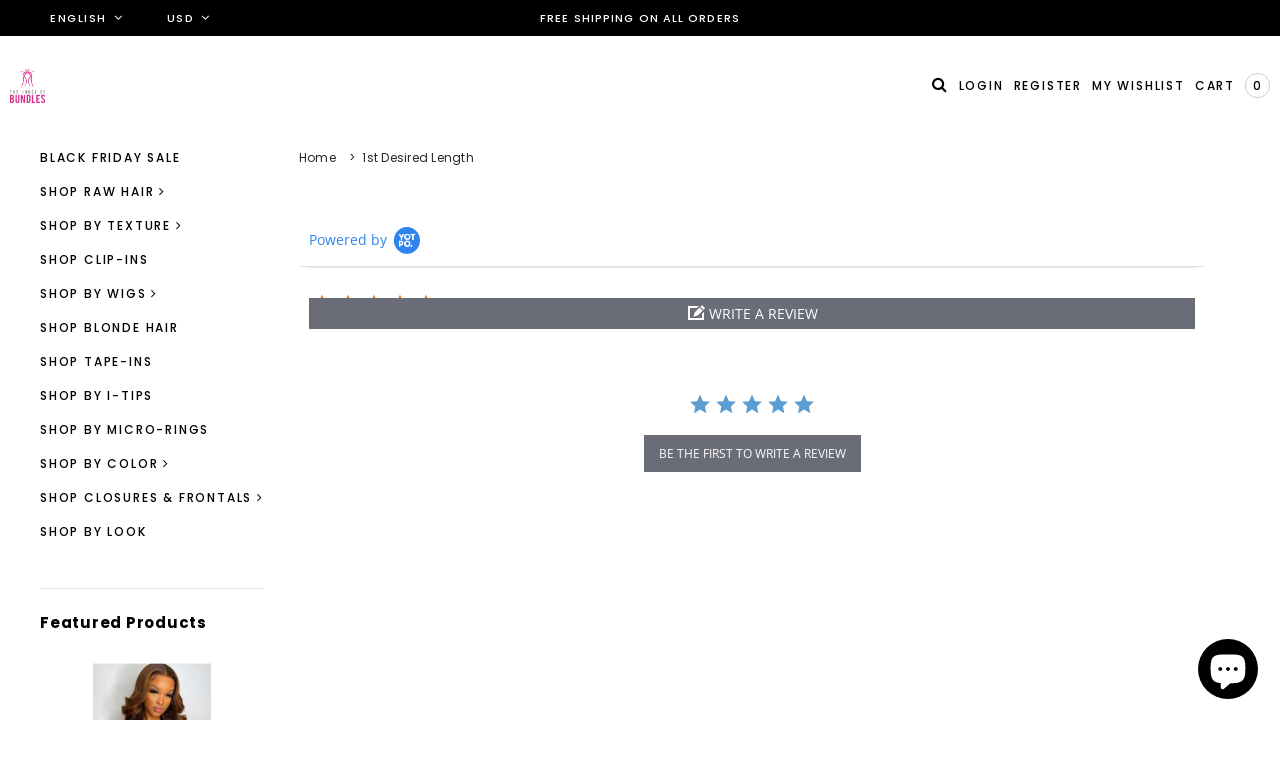

--- FILE ---
content_type: text/html; charset=utf-8
request_url: https://thehouseofbundles.com/products/1st-desired-length-42
body_size: 33780
content:
<!doctype html>
<!--[if lt IE 7]><html class="no-js lt-ie9 lt-ie8 lt-ie7" lang="en"> <![endif]-->
<!--[if IE 7]><html class="no-js lt-ie9 lt-ie8" lang="en"> <![endif]-->
<!--[if IE 8]><html class="no-js lt-ie9" lang="en"> <![endif]-->
<!--[if IE 9 ]><html class="ie9 no-js"> <![endif]-->
<!--[if (gt IE 9)|!(IE)]><!--> <html class="no-js"> <!--<![endif]-->
<head>
  <!-- Basic page needs ================================================== -->
  <meta charset="utf-8">
  <meta http-equiv="X-UA-Compatible" content="IE=edge,chrome=1">

  <!-- Title and description ================================================== -->
  <title>
    1st Desired Length &ndash; The House Of Bundles 
  </title>

  
  <meta name="description" content="***This is a hidden product used with the Product Options application, Please do not delete this product.***">
  

  <!-- Product meta ================================================== -->
  

  <meta property="og:url" content="https://thehouseofbundles.com/products/1st-desired-length-42">
  <meta property="og:site_name" content="The House Of Bundles ">
  <!-- /snippets/twitter-card.liquid -->





  <meta name="twitter:card" content="product">
  <meta name="twitter:title" content="1st Desired Length">
  <meta name="twitter:description" content="***This is a hidden product used with the Product Options application, Please do not delete this product.***">
  <meta name="twitter:image" content="https://thehouseofbundles.com/cdn/shopifycloud/storefront/assets/no-image-2048-a2addb12_medium.gif">
  <meta name="twitter:image:width" content="240">
  <meta name="twitter:image:height" content="240">
  <meta name="twitter:label1" content="Price">
  <meta name="twitter:data1" content="From $10.00 USD">
  
  <meta name="twitter:label2" content="Brand">
  <meta name="twitter:data2" content="The House Of Bundles">
  



  <!-- Helpers ================================================== -->
  <link rel="canonical" href="https://thehouseofbundles.com/products/1st-desired-length-42">
  <meta name="viewport" content="width=device-width,initial-scale=1">

  <!-- Favicon -->
  
  <link rel="shortcut icon" href="//thehouseofbundles.com/cdn/shop/files/house_of_bundels_Final_copy_copy_32x32.png?v=1613571666" type="image/png">
  

  <!-- fonts -->
  
<script type="text/javascript">
  WebFontConfig = {
    google: { families: [ 
      
          'Poppins:100,200,300,400,500,600,700,800,900'
	  
      
      
      	
      		,
      	      
        'Poppins:100,200,300,400,500,600,700,800,900'
	  
      
      
      	
      		,
      	      
        'Poppins:100,200,300,400,500,600,700,800,900'
	  
      
      
    ] }
  };
  (function() {
    var wf = document.createElement('script');
    wf.src = ('https:' == document.location.protocol ? 'https' : 'http') +
      '://ajax.googleapis.com/ajax/libs/webfont/1/webfont.js';
    wf.type = 'text/javascript';
    wf.async = 'true';
    var s = document.getElementsByTagName('script')[0];
    s.parentNode.insertBefore(wf, s);
  })(); 
</script>


  <!-- Styles -->
  <link href="//thehouseofbundles.com/cdn/shop/t/31/assets/bootstrap.min.css?v=61442760441457418461592470401" rel="stylesheet" type="text/css" media="all" />
<link rel="stylesheet" href="//maxcdn.bootstrapcdn.com/font-awesome/4.5.0/css/font-awesome.min.css">
<link rel="stylesheet" type="text/css" href="//cdn.jsdelivr.net/jquery.slick/1.6.0/slick.css"/>

<!-- Theme base and media queries -->
<link href="//thehouseofbundles.com/cdn/shop/t/31/assets/owl.carousel.css?v=110508842938087914561592470470" rel="stylesheet" type="text/css" media="all" />
<link href="//thehouseofbundles.com/cdn/shop/t/31/assets/owl.theme.css?v=168224275447839788901592470471" rel="stylesheet" type="text/css" media="all" />
<link href="//thehouseofbundles.com/cdn/shop/t/31/assets/jcarousel.css?v=140402818170508073921592470450" rel="stylesheet" type="text/css" media="all" />
<link href="//thehouseofbundles.com/cdn/shop/t/31/assets/selectize.bootstrap3.css?v=158289905666461930731592470474" rel="stylesheet" type="text/css" media="all" />
<link href="//thehouseofbundles.com/cdn/shop/t/31/assets/jquery.fancybox.css?v=89610375720255671161592470455" rel="stylesheet" type="text/css" media="all" />
<link href="//thehouseofbundles.com/cdn/shop/t/31/assets/component.css?v=49074273541257638221592470421" rel="stylesheet" type="text/css" media="all" />
<link href="//thehouseofbundles.com/cdn/shop/t/31/assets/theme-styles.css?v=144627406293537882221699462345" rel="stylesheet" type="text/css" media="all" />
<link href="//thehouseofbundles.com/cdn/shop/t/31/assets/theme-styles-setting.css?v=175941864399512397421592470503" rel="stylesheet" type="text/css" media="all" />
<link href="//thehouseofbundles.com/cdn/shop/t/31/assets/theme-styles-responsive.css?v=145664669917827518131699462345" rel="stylesheet" type="text/css" media="all" />
<link href="//thehouseofbundles.com/cdn/shop/t/31/assets/animate.css?v=107502980827701580791592470391" rel="stylesheet" type="text/css" media="all" />


  <!-- Scripts -->
  <script src="//ajax.googleapis.com/ajax/libs/jquery/1.11.0/jquery.min.js" type="text/javascript"></script>
<script src="//thehouseofbundles.com/cdn/shop/t/31/assets/jquery-cookie.min.js?v=72365755745404048181592470451" type="text/javascript"></script>
<script src="//thehouseofbundles.com/cdn/shop/t/31/assets/selectize.min.js?v=74685606144567451161592470474" type="text/javascript"></script>
<script src="//thehouseofbundles.com/cdn/shop/t/31/assets/jquery.nicescroll.min.js?v=166122000064107150281592470460" type="text/javascript"></script>
<script src="https://cdnjs.cloudflare.com/ajax/libs/jquery.sticky/1.0.4/jquery.sticky.min.js"></script>
<script>
  window.ajax_cart = true;
  window.money_format = "${{amount}}";//"${{amount}} USD";
  window.shop_currency = "USD";
  window.show_multiple_currencies = true;
  window.loading_url = "//thehouseofbundles.com/cdn/shop/t/31/assets/loading.gif?v=50837312686733260831592470467"; 
  window.use_color_swatch = true;
  window.product_image_resize = false;
  window.enable_sidebar_multiple_choice = true;
  window.dropdowncart_type = "hover";
  window.file_url = "//thehouseofbundles.com/cdn/shop/files/?v=16198";
  window.asset_url = "";
  window.images_size = {
    is_crop: false,
    ratio_width : 1,
    ratio_height : 1.35,
  };
  window.inventory_text = {
    in_stock: "In stock",
    many_in_stock: "Many in stock",
    out_of_stock: "Out of stock",
    add_to_cart: "Add to Cart",
    sold_out: "Sold Out",
    unavailable: "Out Of Stock"
  };
          
  window.multi_lang = true;
</script>


    <script src="//thehouseofbundles.com/cdn/shop/t/31/assets/lang2.js?v=94304680310671032471592470465" type="text/javascript"></script>
<script>
  var translator = {
    current_lang : jQuery.cookie("language"),
    init: function() {
        translator.updateStyling();
  		translator.updateInventoryText();  		
    },
    updateStyling: function() {
        var style;
        if (translator.isLang2()) {
          style = "<style>*[data-translate] {visibility:hidden} .lang1 {display:none}</style>";          
        } else {
          style = "<style>*[data-translate] {visibility:visible} .lang2 {display:none}</style>";
        }
        jQuery('head').append(style);
    },
    updateLangSwitcher: function() {
      if (translator.isLang2()) {
        jQuery(".lang-switcher option[value=2]").attr("selected", "selected");
      }
    },
    getTextToTranslate: function(selector) {
      var result = window.lang2;
      //check if there is parameter
      var params;
      if (selector.indexOf("|") > 0) {
        var devideList = selector.split("|");
        selector = devideList[0];
        params = devideList[1].split(",");
      }

      var selectorArr = selector.split('.');
      if (selectorArr) {
        for (var i = 0; i < selectorArr.length; i++) {
            result = result[selectorArr[i]];
        }
      } else {
        result = result[selector];
      }

      //check if result is object, case one and other
      if (result && result.one && result.other) {
        var countEqual1 = true;
        for (var i = 0; i < params.length; i++) {
          if (params[i].indexOf("count") >= 0) {
            variables = params[i].split(":");
            if (variables.length>1) {
              var count = variables[1];
              if (count > 1) {
                countEqual1 = false;
              }
            }
          }
        }

        if (countEqual1) {
          result = result.one;
        } else {
          result = result.other;
        }
      }

      //replace params
      
      if (params && params.length>0) {
        result = result.replace(/{{\s*/g, "{{");
        result = result.replace(/\s*}}/g, "}}");
        for (var i = 0; i < params.length; i++) {
          variables = params[i].split(":");
          if (variables.length>1) {
            result = result.replace("{{"+variables[0]+"}}", variables[1]);
          }          
        }
      }
      

      return result;
    },
    isLang2: function() {
      return translator.current_lang && translator.current_lang == 2;
    },
    updateInventoryText: function() {
      if (translator.isLang2()) {
          window.inventory_text = {
            in_stock: window.lang2.products.product.in_stock,
            many_in_stock: window.lang2.products.product.many_in_stock,
            out_of_stock: window.lang2.products.product.out_of_stock,
            add_to_cart: window.lang2.products.product.add_to_cart,
    		sold_out: window.lang2.products.product.sold_out,
            unavailable: window.lang2.products.product.unavailable
          };
      }
    },
    doTranslate: function(blockSelector) {
      if (translator.isLang2()) {
        jQuery(blockSelector + " [data-translate]").each(function(e) {          
          var item = jQuery(this);
          var selector = item.attr("data-translate");
          var text = translator.getTextToTranslate(selector);
          //translate only title
          if (item.attr("translate-item")) {
            var attribute = item.attr("translate-item");
            if (attribute == 'blog-date-author') {
              item.html(text);
            } else if (attribute!="") {            
              item.attr(attribute,text);
            }
          } else if (item.is("input")) {
            item.val(text);
          } else {
            item.html(text);
          }
          item.css("visibility","visible");
        });
      }
    }   
  };
  translator.init();
          
  jQuery(document).ready(function() {    
    jQuery(".lang-switcher").change(function() {
      var value = jQuery(this).val();
      jQuery.cookie('language', value, {expires:10, path:'/'});
      location.reload();
    });
  translator.doTranslate("body");
  });
</script>


  <!-- Header hook for plugins ================================================== -->
  <script>window.performance && window.performance.mark && window.performance.mark('shopify.content_for_header.start');</script><meta name="google-site-verification" content="lWFyYlPEyohlskhoCCuoRfNcRcI_4wyzekva7hFhz6Y">
<meta id="shopify-digital-wallet" name="shopify-digital-wallet" content="/12532525/digital_wallets/dialog">
<meta name="shopify-checkout-api-token" content="6530329da4fd720b8dbabeba28954933">
<link rel="alternate" type="application/json+oembed" href="https://thehouseofbundles.com/products/1st-desired-length-42.oembed">
<script async="async" src="/checkouts/internal/preloads.js?locale=en-US"></script>
<link rel="preconnect" href="https://shop.app" crossorigin="anonymous">
<script async="async" src="https://shop.app/checkouts/internal/preloads.js?locale=en-US&shop_id=12532525" crossorigin="anonymous"></script>
<script id="apple-pay-shop-capabilities" type="application/json">{"shopId":12532525,"countryCode":"US","currencyCode":"USD","merchantCapabilities":["supports3DS"],"merchantId":"gid:\/\/shopify\/Shop\/12532525","merchantName":"The House Of Bundles ","requiredBillingContactFields":["postalAddress","email","phone"],"requiredShippingContactFields":["postalAddress","email","phone"],"shippingType":"shipping","supportedNetworks":["visa","masterCard","amex","discover","elo","jcb"],"total":{"type":"pending","label":"The House Of Bundles ","amount":"1.00"},"shopifyPaymentsEnabled":true,"supportsSubscriptions":true}</script>
<script id="shopify-features" type="application/json">{"accessToken":"6530329da4fd720b8dbabeba28954933","betas":["rich-media-storefront-analytics"],"domain":"thehouseofbundles.com","predictiveSearch":true,"shopId":12532525,"locale":"en"}</script>
<script>var Shopify = Shopify || {};
Shopify.shop = "the-house-of-bundles.myshopify.com";
Shopify.locale = "en";
Shopify.currency = {"active":"USD","rate":"1.0"};
Shopify.country = "US";
Shopify.theme = {"name":"Copy of Bagratica LIVE SITE + YOTPO","id":102361333911,"schema_name":"Brooklynk","schema_version":"1.0.0","theme_store_id":null,"role":"main"};
Shopify.theme.handle = "null";
Shopify.theme.style = {"id":null,"handle":null};
Shopify.cdnHost = "thehouseofbundles.com/cdn";
Shopify.routes = Shopify.routes || {};
Shopify.routes.root = "/";</script>
<script type="module">!function(o){(o.Shopify=o.Shopify||{}).modules=!0}(window);</script>
<script>!function(o){function n(){var o=[];function n(){o.push(Array.prototype.slice.apply(arguments))}return n.q=o,n}var t=o.Shopify=o.Shopify||{};t.loadFeatures=n(),t.autoloadFeatures=n()}(window);</script>
<script>
  window.ShopifyPay = window.ShopifyPay || {};
  window.ShopifyPay.apiHost = "shop.app\/pay";
  window.ShopifyPay.redirectState = null;
</script>
<script id="shop-js-analytics" type="application/json">{"pageType":"product"}</script>
<script defer="defer" async type="module" src="//thehouseofbundles.com/cdn/shopifycloud/shop-js/modules/v2/client.init-shop-cart-sync_BN7fPSNr.en.esm.js"></script>
<script defer="defer" async type="module" src="//thehouseofbundles.com/cdn/shopifycloud/shop-js/modules/v2/chunk.common_Cbph3Kss.esm.js"></script>
<script defer="defer" async type="module" src="//thehouseofbundles.com/cdn/shopifycloud/shop-js/modules/v2/chunk.modal_DKumMAJ1.esm.js"></script>
<script type="module">
  await import("//thehouseofbundles.com/cdn/shopifycloud/shop-js/modules/v2/client.init-shop-cart-sync_BN7fPSNr.en.esm.js");
await import("//thehouseofbundles.com/cdn/shopifycloud/shop-js/modules/v2/chunk.common_Cbph3Kss.esm.js");
await import("//thehouseofbundles.com/cdn/shopifycloud/shop-js/modules/v2/chunk.modal_DKumMAJ1.esm.js");

  window.Shopify.SignInWithShop?.initShopCartSync?.({"fedCMEnabled":true,"windoidEnabled":true});

</script>
<script>
  window.Shopify = window.Shopify || {};
  if (!window.Shopify.featureAssets) window.Shopify.featureAssets = {};
  window.Shopify.featureAssets['shop-js'] = {"shop-cart-sync":["modules/v2/client.shop-cart-sync_CJVUk8Jm.en.esm.js","modules/v2/chunk.common_Cbph3Kss.esm.js","modules/v2/chunk.modal_DKumMAJ1.esm.js"],"init-fed-cm":["modules/v2/client.init-fed-cm_7Fvt41F4.en.esm.js","modules/v2/chunk.common_Cbph3Kss.esm.js","modules/v2/chunk.modal_DKumMAJ1.esm.js"],"init-shop-email-lookup-coordinator":["modules/v2/client.init-shop-email-lookup-coordinator_Cc088_bR.en.esm.js","modules/v2/chunk.common_Cbph3Kss.esm.js","modules/v2/chunk.modal_DKumMAJ1.esm.js"],"init-windoid":["modules/v2/client.init-windoid_hPopwJRj.en.esm.js","modules/v2/chunk.common_Cbph3Kss.esm.js","modules/v2/chunk.modal_DKumMAJ1.esm.js"],"shop-button":["modules/v2/client.shop-button_B0jaPSNF.en.esm.js","modules/v2/chunk.common_Cbph3Kss.esm.js","modules/v2/chunk.modal_DKumMAJ1.esm.js"],"shop-cash-offers":["modules/v2/client.shop-cash-offers_DPIskqss.en.esm.js","modules/v2/chunk.common_Cbph3Kss.esm.js","modules/v2/chunk.modal_DKumMAJ1.esm.js"],"shop-toast-manager":["modules/v2/client.shop-toast-manager_CK7RT69O.en.esm.js","modules/v2/chunk.common_Cbph3Kss.esm.js","modules/v2/chunk.modal_DKumMAJ1.esm.js"],"init-shop-cart-sync":["modules/v2/client.init-shop-cart-sync_BN7fPSNr.en.esm.js","modules/v2/chunk.common_Cbph3Kss.esm.js","modules/v2/chunk.modal_DKumMAJ1.esm.js"],"init-customer-accounts-sign-up":["modules/v2/client.init-customer-accounts-sign-up_CfPf4CXf.en.esm.js","modules/v2/client.shop-login-button_DeIztwXF.en.esm.js","modules/v2/chunk.common_Cbph3Kss.esm.js","modules/v2/chunk.modal_DKumMAJ1.esm.js"],"pay-button":["modules/v2/client.pay-button_CgIwFSYN.en.esm.js","modules/v2/chunk.common_Cbph3Kss.esm.js","modules/v2/chunk.modal_DKumMAJ1.esm.js"],"init-customer-accounts":["modules/v2/client.init-customer-accounts_DQ3x16JI.en.esm.js","modules/v2/client.shop-login-button_DeIztwXF.en.esm.js","modules/v2/chunk.common_Cbph3Kss.esm.js","modules/v2/chunk.modal_DKumMAJ1.esm.js"],"avatar":["modules/v2/client.avatar_BTnouDA3.en.esm.js"],"init-shop-for-new-customer-accounts":["modules/v2/client.init-shop-for-new-customer-accounts_CsZy_esa.en.esm.js","modules/v2/client.shop-login-button_DeIztwXF.en.esm.js","modules/v2/chunk.common_Cbph3Kss.esm.js","modules/v2/chunk.modal_DKumMAJ1.esm.js"],"shop-follow-button":["modules/v2/client.shop-follow-button_BRMJjgGd.en.esm.js","modules/v2/chunk.common_Cbph3Kss.esm.js","modules/v2/chunk.modal_DKumMAJ1.esm.js"],"checkout-modal":["modules/v2/client.checkout-modal_B9Drz_yf.en.esm.js","modules/v2/chunk.common_Cbph3Kss.esm.js","modules/v2/chunk.modal_DKumMAJ1.esm.js"],"shop-login-button":["modules/v2/client.shop-login-button_DeIztwXF.en.esm.js","modules/v2/chunk.common_Cbph3Kss.esm.js","modules/v2/chunk.modal_DKumMAJ1.esm.js"],"lead-capture":["modules/v2/client.lead-capture_DXYzFM3R.en.esm.js","modules/v2/chunk.common_Cbph3Kss.esm.js","modules/v2/chunk.modal_DKumMAJ1.esm.js"],"shop-login":["modules/v2/client.shop-login_CA5pJqmO.en.esm.js","modules/v2/chunk.common_Cbph3Kss.esm.js","modules/v2/chunk.modal_DKumMAJ1.esm.js"],"payment-terms":["modules/v2/client.payment-terms_BxzfvcZJ.en.esm.js","modules/v2/chunk.common_Cbph3Kss.esm.js","modules/v2/chunk.modal_DKumMAJ1.esm.js"]};
</script>
<script id="__st">var __st={"a":12532525,"offset":-18000,"reqid":"9d7c3cb9-bcf8-4cff-b760-fef22b4df950-1770046578","pageurl":"thehouseofbundles.com\/products\/1st-desired-length-42","u":"5e2d35186ec0","p":"product","rtyp":"product","rid":7775470518423};</script>
<script>window.ShopifyPaypalV4VisibilityTracking = true;</script>
<script id="captcha-bootstrap">!function(){'use strict';const t='contact',e='account',n='new_comment',o=[[t,t],['blogs',n],['comments',n],[t,'customer']],c=[[e,'customer_login'],[e,'guest_login'],[e,'recover_customer_password'],[e,'create_customer']],r=t=>t.map((([t,e])=>`form[action*='/${t}']:not([data-nocaptcha='true']) input[name='form_type'][value='${e}']`)).join(','),a=t=>()=>t?[...document.querySelectorAll(t)].map((t=>t.form)):[];function s(){const t=[...o],e=r(t);return a(e)}const i='password',u='form_key',d=['recaptcha-v3-token','g-recaptcha-response','h-captcha-response',i],f=()=>{try{return window.sessionStorage}catch{return}},m='__shopify_v',_=t=>t.elements[u];function p(t,e,n=!1){try{const o=window.sessionStorage,c=JSON.parse(o.getItem(e)),{data:r}=function(t){const{data:e,action:n}=t;return t[m]||n?{data:e,action:n}:{data:t,action:n}}(c);for(const[e,n]of Object.entries(r))t.elements[e]&&(t.elements[e].value=n);n&&o.removeItem(e)}catch(o){console.error('form repopulation failed',{error:o})}}const l='form_type',E='cptcha';function T(t){t.dataset[E]=!0}const w=window,h=w.document,L='Shopify',v='ce_forms',y='captcha';let A=!1;((t,e)=>{const n=(g='f06e6c50-85a8-45c8-87d0-21a2b65856fe',I='https://cdn.shopify.com/shopifycloud/storefront-forms-hcaptcha/ce_storefront_forms_captcha_hcaptcha.v1.5.2.iife.js',D={infoText:'Protected by hCaptcha',privacyText:'Privacy',termsText:'Terms'},(t,e,n)=>{const o=w[L][v],c=o.bindForm;if(c)return c(t,g,e,D).then(n);var r;o.q.push([[t,g,e,D],n]),r=I,A||(h.body.append(Object.assign(h.createElement('script'),{id:'captcha-provider',async:!0,src:r})),A=!0)});var g,I,D;w[L]=w[L]||{},w[L][v]=w[L][v]||{},w[L][v].q=[],w[L][y]=w[L][y]||{},w[L][y].protect=function(t,e){n(t,void 0,e),T(t)},Object.freeze(w[L][y]),function(t,e,n,w,h,L){const[v,y,A,g]=function(t,e,n){const i=e?o:[],u=t?c:[],d=[...i,...u],f=r(d),m=r(i),_=r(d.filter((([t,e])=>n.includes(e))));return[a(f),a(m),a(_),s()]}(w,h,L),I=t=>{const e=t.target;return e instanceof HTMLFormElement?e:e&&e.form},D=t=>v().includes(t);t.addEventListener('submit',(t=>{const e=I(t);if(!e)return;const n=D(e)&&!e.dataset.hcaptchaBound&&!e.dataset.recaptchaBound,o=_(e),c=g().includes(e)&&(!o||!o.value);(n||c)&&t.preventDefault(),c&&!n&&(function(t){try{if(!f())return;!function(t){const e=f();if(!e)return;const n=_(t);if(!n)return;const o=n.value;o&&e.removeItem(o)}(t);const e=Array.from(Array(32),(()=>Math.random().toString(36)[2])).join('');!function(t,e){_(t)||t.append(Object.assign(document.createElement('input'),{type:'hidden',name:u})),t.elements[u].value=e}(t,e),function(t,e){const n=f();if(!n)return;const o=[...t.querySelectorAll(`input[type='${i}']`)].map((({name:t})=>t)),c=[...d,...o],r={};for(const[a,s]of new FormData(t).entries())c.includes(a)||(r[a]=s);n.setItem(e,JSON.stringify({[m]:1,action:t.action,data:r}))}(t,e)}catch(e){console.error('failed to persist form',e)}}(e),e.submit())}));const S=(t,e)=>{t&&!t.dataset[E]&&(n(t,e.some((e=>e===t))),T(t))};for(const o of['focusin','change'])t.addEventListener(o,(t=>{const e=I(t);D(e)&&S(e,y())}));const B=e.get('form_key'),M=e.get(l),P=B&&M;t.addEventListener('DOMContentLoaded',(()=>{const t=y();if(P)for(const e of t)e.elements[l].value===M&&p(e,B);[...new Set([...A(),...v().filter((t=>'true'===t.dataset.shopifyCaptcha))])].forEach((e=>S(e,t)))}))}(h,new URLSearchParams(w.location.search),n,t,e,['guest_login'])})(!0,!0)}();</script>
<script integrity="sha256-4kQ18oKyAcykRKYeNunJcIwy7WH5gtpwJnB7kiuLZ1E=" data-source-attribution="shopify.loadfeatures" defer="defer" src="//thehouseofbundles.com/cdn/shopifycloud/storefront/assets/storefront/load_feature-a0a9edcb.js" crossorigin="anonymous"></script>
<script crossorigin="anonymous" defer="defer" src="//thehouseofbundles.com/cdn/shopifycloud/storefront/assets/shopify_pay/storefront-65b4c6d7.js?v=20250812"></script>
<script data-source-attribution="shopify.dynamic_checkout.dynamic.init">var Shopify=Shopify||{};Shopify.PaymentButton=Shopify.PaymentButton||{isStorefrontPortableWallets:!0,init:function(){window.Shopify.PaymentButton.init=function(){};var t=document.createElement("script");t.src="https://thehouseofbundles.com/cdn/shopifycloud/portable-wallets/latest/portable-wallets.en.js",t.type="module",document.head.appendChild(t)}};
</script>
<script data-source-attribution="shopify.dynamic_checkout.buyer_consent">
  function portableWalletsHideBuyerConsent(e){var t=document.getElementById("shopify-buyer-consent"),n=document.getElementById("shopify-subscription-policy-button");t&&n&&(t.classList.add("hidden"),t.setAttribute("aria-hidden","true"),n.removeEventListener("click",e))}function portableWalletsShowBuyerConsent(e){var t=document.getElementById("shopify-buyer-consent"),n=document.getElementById("shopify-subscription-policy-button");t&&n&&(t.classList.remove("hidden"),t.removeAttribute("aria-hidden"),n.addEventListener("click",e))}window.Shopify?.PaymentButton&&(window.Shopify.PaymentButton.hideBuyerConsent=portableWalletsHideBuyerConsent,window.Shopify.PaymentButton.showBuyerConsent=portableWalletsShowBuyerConsent);
</script>
<script data-source-attribution="shopify.dynamic_checkout.cart.bootstrap">document.addEventListener("DOMContentLoaded",(function(){function t(){return document.querySelector("shopify-accelerated-checkout-cart, shopify-accelerated-checkout")}if(t())Shopify.PaymentButton.init();else{new MutationObserver((function(e,n){t()&&(Shopify.PaymentButton.init(),n.disconnect())})).observe(document.body,{childList:!0,subtree:!0})}}));
</script>
<link id="shopify-accelerated-checkout-styles" rel="stylesheet" media="screen" href="https://thehouseofbundles.com/cdn/shopifycloud/portable-wallets/latest/accelerated-checkout-backwards-compat.css" crossorigin="anonymous">
<style id="shopify-accelerated-checkout-cart">
        #shopify-buyer-consent {
  margin-top: 1em;
  display: inline-block;
  width: 100%;
}

#shopify-buyer-consent.hidden {
  display: none;
}

#shopify-subscription-policy-button {
  background: none;
  border: none;
  padding: 0;
  text-decoration: underline;
  font-size: inherit;
  cursor: pointer;
}

#shopify-subscription-policy-button::before {
  box-shadow: none;
}

      </style>
<script id="sections-script" data-sections="related-products,sidebar" defer="defer" src="//thehouseofbundles.com/cdn/shop/t/31/compiled_assets/scripts.js?v=16198"></script>
<script>window.performance && window.performance.mark && window.performance.mark('shopify.content_for_header.end');</script>
<script>
    window.BOLD = window.BOLD || {};
    window.BOLD.options = {settings: {v1_variant_mode : true, hybrid_fix_auto_insert_inputs: true}};
</script><meta name='robots' content='noindex'>

<script>window.BOLD = window.BOLD || {};
    window.BOLD.common = window.BOLD.common || {};
    window.BOLD.common.Shopify = window.BOLD.common.Shopify || {};
    window.BOLD.common.Shopify.shop = {
      domain: 'thehouseofbundles.com',
      permanent_domain: 'the-house-of-bundles.myshopify.com',
      url: 'https://thehouseofbundles.com',
      secure_url: 'https://thehouseofbundles.com',
      money_format: "${{amount}}",
      currency: "USD"
    };
    window.BOLD.common.Shopify.customer = {
      id: null,
      tags: null,
    };
    window.BOLD.common.Shopify.cart = {"note":null,"attributes":{},"original_total_price":0,"total_price":0,"total_discount":0,"total_weight":0.0,"item_count":0,"items":[],"requires_shipping":false,"currency":"USD","items_subtotal_price":0,"cart_level_discount_applications":[],"checkout_charge_amount":0};
    window.BOLD.common.template = 'product';window.BOLD.common.Shopify.formatMoney = function(money, format) {
        function n(t, e) {
            return "undefined" == typeof t ? e : t
        }
        function r(t, e, r, i) {
            if (e = n(e, 2),
                r = n(r, ","),
                i = n(i, "."),
            isNaN(t) || null == t)
                return 0;
            t = (t / 100).toFixed(e);
            var o = t.split(".")
                , a = o[0].replace(/(\d)(?=(\d\d\d)+(?!\d))/g, "$1" + r)
                , s = o[1] ? i + o[1] : "";
            return a + s
        }
        "string" == typeof money && (money = money.replace(".", ""));
        var i = ""
            , o = /\{\{\s*(\w+)\s*\}\}/
            , a = format || window.BOLD.common.Shopify.shop.money_format || window.Shopify.money_format || "$ {{ amount }}";
        switch (a.match(o)[1]) {
            case "amount":
                i = r(money, 2, ",", ".");
                break;
            case "amount_no_decimals":
                i = r(money, 0, ",", ".");
                break;
            case "amount_with_comma_separator":
                i = r(money, 2, ".", ",");
                break;
            case "amount_no_decimals_with_comma_separator":
                i = r(money, 0, ".", ",");
                break;
            case "amount_with_space_separator":
                i = r(money, 2, " ", ",");
                break;
            case "amount_no_decimals_with_space_separator":
                i = r(money, 0, " ", ",");
                break;
            case "amount_with_apostrophe_separator":
                i = r(money, 2, "'", ".");
                break;
        }
        return a.replace(o, i);
    };
    window.BOLD.common.Shopify.saveProduct = function (handle, product) {
      if (typeof handle === 'string' && typeof window.BOLD.common.Shopify.products[handle] === 'undefined') {
        if (typeof product === 'number') {
          window.BOLD.common.Shopify.handles[product] = handle;
          product = { id: product };
        }
        window.BOLD.common.Shopify.products[handle] = product;
      }
    };
    window.BOLD.common.Shopify.saveVariant = function (variant_id, variant) {
      if (typeof variant_id === 'number' && typeof window.BOLD.common.Shopify.variants[variant_id] === 'undefined') {
        window.BOLD.common.Shopify.variants[variant_id] = variant;
      }
    };window.BOLD.common.Shopify.products = window.BOLD.common.Shopify.products || {};
    window.BOLD.common.Shopify.variants = window.BOLD.common.Shopify.variants || {};
    window.BOLD.common.Shopify.handles = window.BOLD.common.Shopify.handles || {};window.BOLD.common.Shopify.handle = "1st-desired-length-42"
window.BOLD.common.Shopify.saveProduct("1st-desired-length-42", 7775470518423);window.BOLD.common.Shopify.saveVariant(42517265318039, { product_id: 7775470518423, product_handle: "1st-desired-length-42", price: 1000, group_id: '', csp_metafield: {}});window.BOLD.common.Shopify.saveVariant(42517265383575, { product_id: 7775470518423, product_handle: "1st-desired-length-42", price: 2000, group_id: '', csp_metafield: {}});window.BOLD.common.Shopify.saveVariant(42517265809559, { product_id: 7775470518423, product_handle: "1st-desired-length-42", price: 3000, group_id: '', csp_metafield: {}});window.BOLD.common.Shopify.saveVariant(42517266235543, { product_id: 7775470518423, product_handle: "1st-desired-length-42", price: 4000, group_id: '', csp_metafield: {}});window.BOLD.common.Shopify.saveVariant(42517266301079, { product_id: 7775470518423, product_handle: "1st-desired-length-42", price: 5000, group_id: '', csp_metafield: {}});window.BOLD.common.Shopify.saveVariant(42517266333847, { product_id: 7775470518423, product_handle: "1st-desired-length-42", price: 5500, group_id: '', csp_metafield: {}});window.BOLD.common.Shopify.saveVariant(42517266727063, { product_id: 7775470518423, product_handle: "1st-desired-length-42", price: 6000, group_id: '', csp_metafield: {}});window.BOLD.common.Shopify.saveVariant(42517266890903, { product_id: 7775470518423, product_handle: "1st-desired-length-42", price: 7500, group_id: '', csp_metafield: {}});window.BOLD.common.Shopify.saveVariant(42517266923671, { product_id: 7775470518423, product_handle: "1st-desired-length-42", price: 8500, group_id: '', csp_metafield: {}});window.BOLD.common.Shopify.saveVariant(42517266989207, { product_id: 7775470518423, product_handle: "1st-desired-length-42", price: 9000, group_id: '', csp_metafield: {}});window.BOLD.common.Shopify.saveVariant(42517267447959, { product_id: 7775470518423, product_handle: "1st-desired-length-42", price: 9500, group_id: '', csp_metafield: {}});window.BOLD.apps_installed = {"Loyalties":2,"Product Options":2} || {};window.BOLD.common.Shopify.metafields = window.BOLD.common.Shopify.metafields || {};window.BOLD.common.Shopify.metafields["bold_rp"] = {};window.BOLD.common.Shopify.metafields["bold_csp_defaults"] = {};window.BOLD.common.cacheParams = window.BOLD.common.cacheParams || {};
    window.BOLD.common.cacheParams.options = 1668004493;
</script>

<script>
    window.BOLD.common.cacheParams.options = 1769708709;
</script>
<link href="//thehouseofbundles.com/cdn/shop/t/31/assets/bold-options.css?v=123160307633435409531592470400" rel="stylesheet" type="text/css" media="all" />
<script defer src="https://options.shopapps.site/js/options.js"></script><!--[if lt IE 9]>
<script src="//html5shiv.googlecode.com/svn/trunk/html5.js" type="text/javascript"></script>
<![endif]-->

  
  
<!-- Yotpo JavaScript -->
      <script type="text/javascript">
(function e(){var e=document.createElement("script");e.type="text/javascript",e.async=true,e.src="//staticw2.yotpo.com/78xPMAPtPhkExmoYRVy0e8QNt9QOLbZRFnYYm4pO/widget.js";var t=document.getElementsByTagName("script")[0];t.parentNode.insertBefore(e,t)})();
</script> 
<!-- End of Yotpo JavaScript --> 

<noscript id="photolockNoscript"><style>body *{display:none}body:before{content:"Please enable javascript to view this site"}</style></noscript>
<script type="text/javascript" id="photolockScript" src="https://www.photolock.io/lock.js?shop=the-house-of-bundles.myshopify.com" async defer></script>
<script src="https://cdn.shopify.com/extensions/e8878072-2f6b-4e89-8082-94b04320908d/inbox-1254/assets/inbox-chat-loader.js" type="text/javascript" defer="defer"></script>
<link href="https://monorail-edge.shopifysvc.com" rel="dns-prefetch">
<script>(function(){if ("sendBeacon" in navigator && "performance" in window) {try {var session_token_from_headers = performance.getEntriesByType('navigation')[0].serverTiming.find(x => x.name == '_s').description;} catch {var session_token_from_headers = undefined;}var session_cookie_matches = document.cookie.match(/_shopify_s=([^;]*)/);var session_token_from_cookie = session_cookie_matches && session_cookie_matches.length === 2 ? session_cookie_matches[1] : "";var session_token = session_token_from_headers || session_token_from_cookie || "";function handle_abandonment_event(e) {var entries = performance.getEntries().filter(function(entry) {return /monorail-edge.shopifysvc.com/.test(entry.name);});if (!window.abandonment_tracked && entries.length === 0) {window.abandonment_tracked = true;var currentMs = Date.now();var navigation_start = performance.timing.navigationStart;var payload = {shop_id: 12532525,url: window.location.href,navigation_start,duration: currentMs - navigation_start,session_token,page_type: "product"};window.navigator.sendBeacon("https://monorail-edge.shopifysvc.com/v1/produce", JSON.stringify({schema_id: "online_store_buyer_site_abandonment/1.1",payload: payload,metadata: {event_created_at_ms: currentMs,event_sent_at_ms: currentMs}}));}}window.addEventListener('pagehide', handle_abandonment_event);}}());</script>
<script id="web-pixels-manager-setup">(function e(e,d,r,n,o){if(void 0===o&&(o={}),!Boolean(null===(a=null===(i=window.Shopify)||void 0===i?void 0:i.analytics)||void 0===a?void 0:a.replayQueue)){var i,a;window.Shopify=window.Shopify||{};var t=window.Shopify;t.analytics=t.analytics||{};var s=t.analytics;s.replayQueue=[],s.publish=function(e,d,r){return s.replayQueue.push([e,d,r]),!0};try{self.performance.mark("wpm:start")}catch(e){}var l=function(){var e={modern:/Edge?\/(1{2}[4-9]|1[2-9]\d|[2-9]\d{2}|\d{4,})\.\d+(\.\d+|)|Firefox\/(1{2}[4-9]|1[2-9]\d|[2-9]\d{2}|\d{4,})\.\d+(\.\d+|)|Chrom(ium|e)\/(9{2}|\d{3,})\.\d+(\.\d+|)|(Maci|X1{2}).+ Version\/(15\.\d+|(1[6-9]|[2-9]\d|\d{3,})\.\d+)([,.]\d+|)( \(\w+\)|)( Mobile\/\w+|) Safari\/|Chrome.+OPR\/(9{2}|\d{3,})\.\d+\.\d+|(CPU[ +]OS|iPhone[ +]OS|CPU[ +]iPhone|CPU IPhone OS|CPU iPad OS)[ +]+(15[._]\d+|(1[6-9]|[2-9]\d|\d{3,})[._]\d+)([._]\d+|)|Android:?[ /-](13[3-9]|1[4-9]\d|[2-9]\d{2}|\d{4,})(\.\d+|)(\.\d+|)|Android.+Firefox\/(13[5-9]|1[4-9]\d|[2-9]\d{2}|\d{4,})\.\d+(\.\d+|)|Android.+Chrom(ium|e)\/(13[3-9]|1[4-9]\d|[2-9]\d{2}|\d{4,})\.\d+(\.\d+|)|SamsungBrowser\/([2-9]\d|\d{3,})\.\d+/,legacy:/Edge?\/(1[6-9]|[2-9]\d|\d{3,})\.\d+(\.\d+|)|Firefox\/(5[4-9]|[6-9]\d|\d{3,})\.\d+(\.\d+|)|Chrom(ium|e)\/(5[1-9]|[6-9]\d|\d{3,})\.\d+(\.\d+|)([\d.]+$|.*Safari\/(?![\d.]+ Edge\/[\d.]+$))|(Maci|X1{2}).+ Version\/(10\.\d+|(1[1-9]|[2-9]\d|\d{3,})\.\d+)([,.]\d+|)( \(\w+\)|)( Mobile\/\w+|) Safari\/|Chrome.+OPR\/(3[89]|[4-9]\d|\d{3,})\.\d+\.\d+|(CPU[ +]OS|iPhone[ +]OS|CPU[ +]iPhone|CPU IPhone OS|CPU iPad OS)[ +]+(10[._]\d+|(1[1-9]|[2-9]\d|\d{3,})[._]\d+)([._]\d+|)|Android:?[ /-](13[3-9]|1[4-9]\d|[2-9]\d{2}|\d{4,})(\.\d+|)(\.\d+|)|Mobile Safari.+OPR\/([89]\d|\d{3,})\.\d+\.\d+|Android.+Firefox\/(13[5-9]|1[4-9]\d|[2-9]\d{2}|\d{4,})\.\d+(\.\d+|)|Android.+Chrom(ium|e)\/(13[3-9]|1[4-9]\d|[2-9]\d{2}|\d{4,})\.\d+(\.\d+|)|Android.+(UC? ?Browser|UCWEB|U3)[ /]?(15\.([5-9]|\d{2,})|(1[6-9]|[2-9]\d|\d{3,})\.\d+)\.\d+|SamsungBrowser\/(5\.\d+|([6-9]|\d{2,})\.\d+)|Android.+MQ{2}Browser\/(14(\.(9|\d{2,})|)|(1[5-9]|[2-9]\d|\d{3,})(\.\d+|))(\.\d+|)|K[Aa][Ii]OS\/(3\.\d+|([4-9]|\d{2,})\.\d+)(\.\d+|)/},d=e.modern,r=e.legacy,n=navigator.userAgent;return n.match(d)?"modern":n.match(r)?"legacy":"unknown"}(),u="modern"===l?"modern":"legacy",c=(null!=n?n:{modern:"",legacy:""})[u],f=function(e){return[e.baseUrl,"/wpm","/b",e.hashVersion,"modern"===e.buildTarget?"m":"l",".js"].join("")}({baseUrl:d,hashVersion:r,buildTarget:u}),m=function(e){var d=e.version,r=e.bundleTarget,n=e.surface,o=e.pageUrl,i=e.monorailEndpoint;return{emit:function(e){var a=e.status,t=e.errorMsg,s=(new Date).getTime(),l=JSON.stringify({metadata:{event_sent_at_ms:s},events:[{schema_id:"web_pixels_manager_load/3.1",payload:{version:d,bundle_target:r,page_url:o,status:a,surface:n,error_msg:t},metadata:{event_created_at_ms:s}}]});if(!i)return console&&console.warn&&console.warn("[Web Pixels Manager] No Monorail endpoint provided, skipping logging."),!1;try{return self.navigator.sendBeacon.bind(self.navigator)(i,l)}catch(e){}var u=new XMLHttpRequest;try{return u.open("POST",i,!0),u.setRequestHeader("Content-Type","text/plain"),u.send(l),!0}catch(e){return console&&console.warn&&console.warn("[Web Pixels Manager] Got an unhandled error while logging to Monorail."),!1}}}}({version:r,bundleTarget:l,surface:e.surface,pageUrl:self.location.href,monorailEndpoint:e.monorailEndpoint});try{o.browserTarget=l,function(e){var d=e.src,r=e.async,n=void 0===r||r,o=e.onload,i=e.onerror,a=e.sri,t=e.scriptDataAttributes,s=void 0===t?{}:t,l=document.createElement("script"),u=document.querySelector("head"),c=document.querySelector("body");if(l.async=n,l.src=d,a&&(l.integrity=a,l.crossOrigin="anonymous"),s)for(var f in s)if(Object.prototype.hasOwnProperty.call(s,f))try{l.dataset[f]=s[f]}catch(e){}if(o&&l.addEventListener("load",o),i&&l.addEventListener("error",i),u)u.appendChild(l);else{if(!c)throw new Error("Did not find a head or body element to append the script");c.appendChild(l)}}({src:f,async:!0,onload:function(){if(!function(){var e,d;return Boolean(null===(d=null===(e=window.Shopify)||void 0===e?void 0:e.analytics)||void 0===d?void 0:d.initialized)}()){var d=window.webPixelsManager.init(e)||void 0;if(d){var r=window.Shopify.analytics;r.replayQueue.forEach((function(e){var r=e[0],n=e[1],o=e[2];d.publishCustomEvent(r,n,o)})),r.replayQueue=[],r.publish=d.publishCustomEvent,r.visitor=d.visitor,r.initialized=!0}}},onerror:function(){return m.emit({status:"failed",errorMsg:"".concat(f," has failed to load")})},sri:function(e){var d=/^sha384-[A-Za-z0-9+/=]+$/;return"string"==typeof e&&d.test(e)}(c)?c:"",scriptDataAttributes:o}),m.emit({status:"loading"})}catch(e){m.emit({status:"failed",errorMsg:(null==e?void 0:e.message)||"Unknown error"})}}})({shopId: 12532525,storefrontBaseUrl: "https://thehouseofbundles.com",extensionsBaseUrl: "https://extensions.shopifycdn.com/cdn/shopifycloud/web-pixels-manager",monorailEndpoint: "https://monorail-edge.shopifysvc.com/unstable/produce_batch",surface: "storefront-renderer",enabledBetaFlags: ["2dca8a86"],webPixelsConfigList: [{"id":"209092759","configuration":"{\"pixel_id\":\"377574885933677\",\"pixel_type\":\"facebook_pixel\",\"metaapp_system_user_token\":\"-\"}","eventPayloadVersion":"v1","runtimeContext":"OPEN","scriptVersion":"ca16bc87fe92b6042fbaa3acc2fbdaa6","type":"APP","apiClientId":2329312,"privacyPurposes":["ANALYTICS","MARKETING","SALE_OF_DATA"],"dataSharingAdjustments":{"protectedCustomerApprovalScopes":["read_customer_address","read_customer_email","read_customer_name","read_customer_personal_data","read_customer_phone"]}},{"id":"135299223","eventPayloadVersion":"v1","runtimeContext":"LAX","scriptVersion":"1","type":"CUSTOM","privacyPurposes":["ANALYTICS"],"name":"Google Analytics tag (migrated)"},{"id":"shopify-app-pixel","configuration":"{}","eventPayloadVersion":"v1","runtimeContext":"STRICT","scriptVersion":"0450","apiClientId":"shopify-pixel","type":"APP","privacyPurposes":["ANALYTICS","MARKETING"]},{"id":"shopify-custom-pixel","eventPayloadVersion":"v1","runtimeContext":"LAX","scriptVersion":"0450","apiClientId":"shopify-pixel","type":"CUSTOM","privacyPurposes":["ANALYTICS","MARKETING"]}],isMerchantRequest: false,initData: {"shop":{"name":"The House Of Bundles ","paymentSettings":{"currencyCode":"USD"},"myshopifyDomain":"the-house-of-bundles.myshopify.com","countryCode":"US","storefrontUrl":"https:\/\/thehouseofbundles.com"},"customer":null,"cart":null,"checkout":null,"productVariants":[{"price":{"amount":10.0,"currencyCode":"USD"},"product":{"title":"1st Desired Length","vendor":"The House Of Bundles","id":"7775470518423","untranslatedTitle":"1st Desired Length","url":"\/products\/1st-desired-length-42","type":"OPTIONS_HIDDEN_PRODUCT"},"id":"42517265318039","image":null,"sku":"","title":"10 Inches","untranslatedTitle":"10 Inches"},{"price":{"amount":20.0,"currencyCode":"USD"},"product":{"title":"1st Desired Length","vendor":"The House Of Bundles","id":"7775470518423","untranslatedTitle":"1st Desired Length","url":"\/products\/1st-desired-length-42","type":"OPTIONS_HIDDEN_PRODUCT"},"id":"42517265383575","image":null,"sku":"","title":"12 Inches","untranslatedTitle":"12 Inches"},{"price":{"amount":30.0,"currencyCode":"USD"},"product":{"title":"1st Desired Length","vendor":"The House Of Bundles","id":"7775470518423","untranslatedTitle":"1st Desired Length","url":"\/products\/1st-desired-length-42","type":"OPTIONS_HIDDEN_PRODUCT"},"id":"42517265809559","image":null,"sku":"","title":"14 Inches","untranslatedTitle":"14 Inches"},{"price":{"amount":40.0,"currencyCode":"USD"},"product":{"title":"1st Desired Length","vendor":"The House Of Bundles","id":"7775470518423","untranslatedTitle":"1st Desired Length","url":"\/products\/1st-desired-length-42","type":"OPTIONS_HIDDEN_PRODUCT"},"id":"42517266235543","image":null,"sku":"","title":"16 Inches","untranslatedTitle":"16 Inches"},{"price":{"amount":50.0,"currencyCode":"USD"},"product":{"title":"1st Desired Length","vendor":"The House Of Bundles","id":"7775470518423","untranslatedTitle":"1st Desired Length","url":"\/products\/1st-desired-length-42","type":"OPTIONS_HIDDEN_PRODUCT"},"id":"42517266301079","image":null,"sku":"","title":"18 Inches","untranslatedTitle":"18 Inches"},{"price":{"amount":55.0,"currencyCode":"USD"},"product":{"title":"1st Desired Length","vendor":"The House Of Bundles","id":"7775470518423","untranslatedTitle":"1st Desired Length","url":"\/products\/1st-desired-length-42","type":"OPTIONS_HIDDEN_PRODUCT"},"id":"42517266333847","image":null,"sku":"","title":"20 Inches","untranslatedTitle":"20 Inches"},{"price":{"amount":60.0,"currencyCode":"USD"},"product":{"title":"1st Desired Length","vendor":"The House Of Bundles","id":"7775470518423","untranslatedTitle":"1st Desired Length","url":"\/products\/1st-desired-length-42","type":"OPTIONS_HIDDEN_PRODUCT"},"id":"42517266727063","image":null,"sku":"","title":"22 Inches","untranslatedTitle":"22 Inches"},{"price":{"amount":75.0,"currencyCode":"USD"},"product":{"title":"1st Desired Length","vendor":"The House Of Bundles","id":"7775470518423","untranslatedTitle":"1st Desired Length","url":"\/products\/1st-desired-length-42","type":"OPTIONS_HIDDEN_PRODUCT"},"id":"42517266890903","image":null,"sku":"","title":"24 Inches","untranslatedTitle":"24 Inches"},{"price":{"amount":85.0,"currencyCode":"USD"},"product":{"title":"1st Desired Length","vendor":"The House Of Bundles","id":"7775470518423","untranslatedTitle":"1st Desired Length","url":"\/products\/1st-desired-length-42","type":"OPTIONS_HIDDEN_PRODUCT"},"id":"42517266923671","image":null,"sku":"","title":"26 Inches","untranslatedTitle":"26 Inches"},{"price":{"amount":90.0,"currencyCode":"USD"},"product":{"title":"1st Desired Length","vendor":"The House Of Bundles","id":"7775470518423","untranslatedTitle":"1st Desired Length","url":"\/products\/1st-desired-length-42","type":"OPTIONS_HIDDEN_PRODUCT"},"id":"42517266989207","image":null,"sku":"","title":"28 Inches","untranslatedTitle":"28 Inches"},{"price":{"amount":95.0,"currencyCode":"USD"},"product":{"title":"1st Desired Length","vendor":"The House Of Bundles","id":"7775470518423","untranslatedTitle":"1st Desired Length","url":"\/products\/1st-desired-length-42","type":"OPTIONS_HIDDEN_PRODUCT"},"id":"42517267447959","image":null,"sku":"","title":"30 Inches","untranslatedTitle":"30 Inches"}],"purchasingCompany":null},},"https://thehouseofbundles.com/cdn","1d2a099fw23dfb22ep557258f5m7a2edbae",{"modern":"","legacy":""},{"shopId":"12532525","storefrontBaseUrl":"https:\/\/thehouseofbundles.com","extensionBaseUrl":"https:\/\/extensions.shopifycdn.com\/cdn\/shopifycloud\/web-pixels-manager","surface":"storefront-renderer","enabledBetaFlags":"[\"2dca8a86\"]","isMerchantRequest":"false","hashVersion":"1d2a099fw23dfb22ep557258f5m7a2edbae","publish":"custom","events":"[[\"page_viewed\",{}],[\"product_viewed\",{\"productVariant\":{\"price\":{\"amount\":10.0,\"currencyCode\":\"USD\"},\"product\":{\"title\":\"1st Desired Length\",\"vendor\":\"The House Of Bundles\",\"id\":\"7775470518423\",\"untranslatedTitle\":\"1st Desired Length\",\"url\":\"\/products\/1st-desired-length-42\",\"type\":\"OPTIONS_HIDDEN_PRODUCT\"},\"id\":\"42517265318039\",\"image\":null,\"sku\":\"\",\"title\":\"10 Inches\",\"untranslatedTitle\":\"10 Inches\"}}]]"});</script><script>
  window.ShopifyAnalytics = window.ShopifyAnalytics || {};
  window.ShopifyAnalytics.meta = window.ShopifyAnalytics.meta || {};
  window.ShopifyAnalytics.meta.currency = 'USD';
  var meta = {"product":{"id":7775470518423,"gid":"gid:\/\/shopify\/Product\/7775470518423","vendor":"The House Of Bundles","type":"OPTIONS_HIDDEN_PRODUCT","handle":"1st-desired-length-42","variants":[{"id":42517265318039,"price":1000,"name":"1st Desired Length - 10 Inches","public_title":"10 Inches","sku":""},{"id":42517265383575,"price":2000,"name":"1st Desired Length - 12 Inches","public_title":"12 Inches","sku":""},{"id":42517265809559,"price":3000,"name":"1st Desired Length - 14 Inches","public_title":"14 Inches","sku":""},{"id":42517266235543,"price":4000,"name":"1st Desired Length - 16 Inches","public_title":"16 Inches","sku":""},{"id":42517266301079,"price":5000,"name":"1st Desired Length - 18 Inches","public_title":"18 Inches","sku":""},{"id":42517266333847,"price":5500,"name":"1st Desired Length - 20 Inches","public_title":"20 Inches","sku":""},{"id":42517266727063,"price":6000,"name":"1st Desired Length - 22 Inches","public_title":"22 Inches","sku":""},{"id":42517266890903,"price":7500,"name":"1st Desired Length - 24 Inches","public_title":"24 Inches","sku":""},{"id":42517266923671,"price":8500,"name":"1st Desired Length - 26 Inches","public_title":"26 Inches","sku":""},{"id":42517266989207,"price":9000,"name":"1st Desired Length - 28 Inches","public_title":"28 Inches","sku":""},{"id":42517267447959,"price":9500,"name":"1st Desired Length - 30 Inches","public_title":"30 Inches","sku":""}],"remote":false},"page":{"pageType":"product","resourceType":"product","resourceId":7775470518423,"requestId":"9d7c3cb9-bcf8-4cff-b760-fef22b4df950-1770046578"}};
  for (var attr in meta) {
    window.ShopifyAnalytics.meta[attr] = meta[attr];
  }
</script>
<script class="analytics">
  (function () {
    var customDocumentWrite = function(content) {
      var jquery = null;

      if (window.jQuery) {
        jquery = window.jQuery;
      } else if (window.Checkout && window.Checkout.$) {
        jquery = window.Checkout.$;
      }

      if (jquery) {
        jquery('body').append(content);
      }
    };

    var hasLoggedConversion = function(token) {
      if (token) {
        return document.cookie.indexOf('loggedConversion=' + token) !== -1;
      }
      return false;
    }

    var setCookieIfConversion = function(token) {
      if (token) {
        var twoMonthsFromNow = new Date(Date.now());
        twoMonthsFromNow.setMonth(twoMonthsFromNow.getMonth() + 2);

        document.cookie = 'loggedConversion=' + token + '; expires=' + twoMonthsFromNow;
      }
    }

    var trekkie = window.ShopifyAnalytics.lib = window.trekkie = window.trekkie || [];
    if (trekkie.integrations) {
      return;
    }
    trekkie.methods = [
      'identify',
      'page',
      'ready',
      'track',
      'trackForm',
      'trackLink'
    ];
    trekkie.factory = function(method) {
      return function() {
        var args = Array.prototype.slice.call(arguments);
        args.unshift(method);
        trekkie.push(args);
        return trekkie;
      };
    };
    for (var i = 0; i < trekkie.methods.length; i++) {
      var key = trekkie.methods[i];
      trekkie[key] = trekkie.factory(key);
    }
    trekkie.load = function(config) {
      trekkie.config = config || {};
      trekkie.config.initialDocumentCookie = document.cookie;
      var first = document.getElementsByTagName('script')[0];
      var script = document.createElement('script');
      script.type = 'text/javascript';
      script.onerror = function(e) {
        var scriptFallback = document.createElement('script');
        scriptFallback.type = 'text/javascript';
        scriptFallback.onerror = function(error) {
                var Monorail = {
      produce: function produce(monorailDomain, schemaId, payload) {
        var currentMs = new Date().getTime();
        var event = {
          schema_id: schemaId,
          payload: payload,
          metadata: {
            event_created_at_ms: currentMs,
            event_sent_at_ms: currentMs
          }
        };
        return Monorail.sendRequest("https://" + monorailDomain + "/v1/produce", JSON.stringify(event));
      },
      sendRequest: function sendRequest(endpointUrl, payload) {
        // Try the sendBeacon API
        if (window && window.navigator && typeof window.navigator.sendBeacon === 'function' && typeof window.Blob === 'function' && !Monorail.isIos12()) {
          var blobData = new window.Blob([payload], {
            type: 'text/plain'
          });

          if (window.navigator.sendBeacon(endpointUrl, blobData)) {
            return true;
          } // sendBeacon was not successful

        } // XHR beacon

        var xhr = new XMLHttpRequest();

        try {
          xhr.open('POST', endpointUrl);
          xhr.setRequestHeader('Content-Type', 'text/plain');
          xhr.send(payload);
        } catch (e) {
          console.log(e);
        }

        return false;
      },
      isIos12: function isIos12() {
        return window.navigator.userAgent.lastIndexOf('iPhone; CPU iPhone OS 12_') !== -1 || window.navigator.userAgent.lastIndexOf('iPad; CPU OS 12_') !== -1;
      }
    };
    Monorail.produce('monorail-edge.shopifysvc.com',
      'trekkie_storefront_load_errors/1.1',
      {shop_id: 12532525,
      theme_id: 102361333911,
      app_name: "storefront",
      context_url: window.location.href,
      source_url: "//thehouseofbundles.com/cdn/s/trekkie.storefront.c59ea00e0474b293ae6629561379568a2d7c4bba.min.js"});

        };
        scriptFallback.async = true;
        scriptFallback.src = '//thehouseofbundles.com/cdn/s/trekkie.storefront.c59ea00e0474b293ae6629561379568a2d7c4bba.min.js';
        first.parentNode.insertBefore(scriptFallback, first);
      };
      script.async = true;
      script.src = '//thehouseofbundles.com/cdn/s/trekkie.storefront.c59ea00e0474b293ae6629561379568a2d7c4bba.min.js';
      first.parentNode.insertBefore(script, first);
    };
    trekkie.load(
      {"Trekkie":{"appName":"storefront","development":false,"defaultAttributes":{"shopId":12532525,"isMerchantRequest":null,"themeId":102361333911,"themeCityHash":"15765631718071672365","contentLanguage":"en","currency":"USD","eventMetadataId":"ea4b9c98-3941-4b14-9ef5-d0ea8c5b4269"},"isServerSideCookieWritingEnabled":true,"monorailRegion":"shop_domain","enabledBetaFlags":["65f19447","b5387b81"]},"Session Attribution":{},"S2S":{"facebookCapiEnabled":true,"source":"trekkie-storefront-renderer","apiClientId":580111}}
    );

    var loaded = false;
    trekkie.ready(function() {
      if (loaded) return;
      loaded = true;

      window.ShopifyAnalytics.lib = window.trekkie;

      var originalDocumentWrite = document.write;
      document.write = customDocumentWrite;
      try { window.ShopifyAnalytics.merchantGoogleAnalytics.call(this); } catch(error) {};
      document.write = originalDocumentWrite;

      window.ShopifyAnalytics.lib.page(null,{"pageType":"product","resourceType":"product","resourceId":7775470518423,"requestId":"9d7c3cb9-bcf8-4cff-b760-fef22b4df950-1770046578","shopifyEmitted":true});

      var match = window.location.pathname.match(/checkouts\/(.+)\/(thank_you|post_purchase)/)
      var token = match? match[1]: undefined;
      if (!hasLoggedConversion(token)) {
        setCookieIfConversion(token);
        window.ShopifyAnalytics.lib.track("Viewed Product",{"currency":"USD","variantId":42517265318039,"productId":7775470518423,"productGid":"gid:\/\/shopify\/Product\/7775470518423","name":"1st Desired Length - 10 Inches","price":"10.00","sku":"","brand":"The House Of Bundles","variant":"10 Inches","category":"OPTIONS_HIDDEN_PRODUCT","nonInteraction":true,"remote":false},undefined,undefined,{"shopifyEmitted":true});
      window.ShopifyAnalytics.lib.track("monorail:\/\/trekkie_storefront_viewed_product\/1.1",{"currency":"USD","variantId":42517265318039,"productId":7775470518423,"productGid":"gid:\/\/shopify\/Product\/7775470518423","name":"1st Desired Length - 10 Inches","price":"10.00","sku":"","brand":"The House Of Bundles","variant":"10 Inches","category":"OPTIONS_HIDDEN_PRODUCT","nonInteraction":true,"remote":false,"referer":"https:\/\/thehouseofbundles.com\/products\/1st-desired-length-42"});
      }
    });


        var eventsListenerScript = document.createElement('script');
        eventsListenerScript.async = true;
        eventsListenerScript.src = "//thehouseofbundles.com/cdn/shopifycloud/storefront/assets/shop_events_listener-3da45d37.js";
        document.getElementsByTagName('head')[0].appendChild(eventsListenerScript);

})();</script>
  <script>
  if (!window.ga || (window.ga && typeof window.ga !== 'function')) {
    window.ga = function ga() {
      (window.ga.q = window.ga.q || []).push(arguments);
      if (window.Shopify && window.Shopify.analytics && typeof window.Shopify.analytics.publish === 'function') {
        window.Shopify.analytics.publish("ga_stub_called", {}, {sendTo: "google_osp_migration"});
      }
      console.error("Shopify's Google Analytics stub called with:", Array.from(arguments), "\nSee https://help.shopify.com/manual/promoting-marketing/pixels/pixel-migration#google for more information.");
    };
    if (window.Shopify && window.Shopify.analytics && typeof window.Shopify.analytics.publish === 'function') {
      window.Shopify.analytics.publish("ga_stub_initialized", {}, {sendTo: "google_osp_migration"});
    }
  }
</script>
<script
  defer
  src="https://thehouseofbundles.com/cdn/shopifycloud/perf-kit/shopify-perf-kit-3.1.0.min.js"
  data-application="storefront-renderer"
  data-shop-id="12532525"
  data-render-region="gcp-us-east1"
  data-page-type="product"
  data-theme-instance-id="102361333911"
  data-theme-name="Brooklynk"
  data-theme-version="1.0.0"
  data-monorail-region="shop_domain"
  data-resource-timing-sampling-rate="10"
  data-shs="true"
  data-shs-beacon="true"
  data-shs-export-with-fetch="true"
  data-shs-logs-sample-rate="1"
  data-shs-beacon-endpoint="https://thehouseofbundles.com/api/collect"
></script>
</head>







<script>
$(function() {
  // Current Ajax request.
  var currentAjaxRequest = null;
  // Grabbing all search forms on the page, and adding a .search-results list to each.
  var searchForms = $('form[action="/search"]').css('position','relative').each(function() {
    // Grabbing text input.
    var input = $(this).find('input[name="q"]');
    // Adding a list for showing search results.
    var offSet = input.position().top + input.innerHeight();
    $('<ul class="search-results"></ul>').css( { 'position': 'absolute', 'left': '0px', 'top': offSet } ).appendTo($(this)).hide();    
    // Listening to keyup and change on the text field within these search forms.
    input.attr('autocomplete', 'off').bind('keyup change', function() {
      // What's the search term?
      var term = $(this).val();
      // What's the search form?
      var form = $(this).closest('form');
      // What's the search URL?
      var searchURL = '/search?type=product&q=' + term;
      // What's the search results list?
      var resultsList = form.find('.search-results');
      // If that's a new term and it contains at least 3 characters.
      if (term.length > 3 && term != $(this).attr('data-old-term')) {
        // Saving old query.
        $(this).attr('data-old-term', term);
        // Killing any Ajax request that's currently being processed.
        if (currentAjaxRequest != null) currentAjaxRequest.abort();
        // Pulling results.
        currentAjaxRequest = $.getJSON(searchURL + '&view=json', function(data) {
          // Reset results.
          resultsList.empty();
          // If we have no results.
          if(data.results_count == 0) {
            // resultsList.html('<li><span class="title">No results.</span></li>');
            // resultsList.fadeIn(200);
            resultsList.hide();
          } else {
            // If we have results.
            $.each(data.results, function(index, item) {
              var link = $('<a></a>').attr('href', item.url);
              link.append('<span class="thumbnail"><img src="' + item.thumbnail + '" /></span>');
              
              link.append('<span class="title lang1">' + item.title + '</span>');
              link.append('<span class="title lang2">' + item.title1 + '</span>');
              
              
              link.wrap('<li></li>');
              resultsList.append(link.parent());
            });
            // The Ajax request will return at the most 10 results.
            // If there are more than 10, let's link to the search results page.
            if(data.results_count > 10) {
              resultsList.append('<li><span class="title"><a href="' + searchURL + '">See all results (' + data.results_count + ')</a></span></li>');
            }
            resultsList.fadeIn(200);
          }        
        });
      }
    });
  });
  // Clicking outside makes the results disappear.
  $('body').bind('click', function(){
    $('.search-results').hide();
  });
});
</script>

<!-- Some styles to get you started. -->
<style>
  .have-fixed .search-results{top:37px!important;}
.search-results {
  z-index: 9;
  list-style-type: none;   
  width:100%;
  margin: 0;
  padding: 0;
  background: #ffffff;
  border: 1px solid #d4d4d4;
  border-radius: 0px;
  -webkit-box-shadow: 0px 4px 7px 0px rgba(0,0,0,0.1);
  box-shadow: 0px 4px 7px 0px rgba(0,0,0,0.1);
  overflow: hidden;
  right:0px;
      left: initial!important;
}
.search-results li {
  display: block;
  width: 100%;
/*   height: 47px; */
  margin: 0;
  padding: 0;
  border-top: 1px solid #d4d4d4;
  overflow: hidden;
  display: flex;
  align-items: center;
  font-size:12px;
}
.search-results li:first-child {
  border-top: none;
}
  .search-results li:nth-child(2n+2){
    background:#F5F5F5
}
.search-results .title {
  float: left;
  width: 192px;
  padding-left: 8px;
  white-space: nowrap;
  overflow: hidden;
  /* The text-overflow property is supported in all major browsers. */
  text-overflow: ellipsis;
  -o-text-overflow: ellipsis;
  text-align: left;
  height:40px;
  line-height:40px;
}
.search-results .thumbnail {
  float: left;
      border-radius: 0px;
  display: block;
  width: 50px;
  height: 50px;    
  margin: 3px 0 3px 8px;
  padding: 0;
  text-align: center;
  overflow: hidden;
}
.search-results li a{
    display: flex;
    align-items: center;
    font-size:12px;
  max-width:100%;
}
  
.search-results li:nth-child(2n+2){
    background:#F5F5F5
}
.search-results  .title a{
    font-family: Karla, sans-serif;
    font-size: 13px;
    font-weight:600;
    color: #2c8cce;
    margin-left:5px;
}

</style>

<body id="1st-desired-length" class="main-content1 template-product" >
  

<script type="application/ld+json">
{
  "@context": "http://schema.org/",
  "@type": "Product",
  "name": "1st Desired Length",
  "url": "https://thehouseofbundles.com/products/1st-desired-length-42",
  
    "sku": "42517265318039",
  
  
  
  
  "brand": {
    "@type": "Thing",
    "name": "The House Of Bundles"
  },
  "description": "***This is a hidden product used with the Product Options application, Please do not delete this product.***",
  "image": "https://thehouseofbundles.com/cdn/shopifycloud/storefront/assets/no-image-2048-a2addb12_grande.gif",
  
    "offers": [
      
        {
          "@type" : "Offer",
          "priceCurrency": "USD",
          "price": "10.00",
          "itemCondition" : "http://schema.org/NewCondition",
          "availability" : "http://schema.org/InStock",
          "url" : "https://thehouseofbundles.com/products/1st-desired-length-42?variant=42517265318039",
          "itemOffered" :
          {
              "@type" : "Product",
              
              
                "name" : "10 Inches",
              
              
              
              
              
                "sku": "42517265318039",
              
              
                "weight": {
                  "@type": "QuantitativeValue",
                  
                    "unitCode": "lb",
                  
                  "value": "0.0 lb"
                },
              
              "url": "https://thehouseofbundles.com/products/1st-desired-length-42?variant=42517265318039"
          }
        },
      
        {
          "@type" : "Offer",
          "priceCurrency": "USD",
          "price": "20.00",
          "itemCondition" : "http://schema.org/NewCondition",
          "availability" : "http://schema.org/InStock",
          "url" : "https://thehouseofbundles.com/products/1st-desired-length-42?variant=42517265383575",
          "itemOffered" :
          {
              "@type" : "Product",
              
              
                "name" : "12 Inches",
              
              
              
              
              
                "sku": "42517265383575",
              
              
                "weight": {
                  "@type": "QuantitativeValue",
                  
                    "unitCode": "lb",
                  
                  "value": "0.0 lb"
                },
              
              "url": "https://thehouseofbundles.com/products/1st-desired-length-42?variant=42517265383575"
          }
        },
      
        {
          "@type" : "Offer",
          "priceCurrency": "USD",
          "price": "30.00",
          "itemCondition" : "http://schema.org/NewCondition",
          "availability" : "http://schema.org/InStock",
          "url" : "https://thehouseofbundles.com/products/1st-desired-length-42?variant=42517265809559",
          "itemOffered" :
          {
              "@type" : "Product",
              
              
                "name" : "14 Inches",
              
              
              
              
              
                "sku": "42517265809559",
              
              
                "weight": {
                  "@type": "QuantitativeValue",
                  
                    "unitCode": "lb",
                  
                  "value": "0.0 lb"
                },
              
              "url": "https://thehouseofbundles.com/products/1st-desired-length-42?variant=42517265809559"
          }
        },
      
        {
          "@type" : "Offer",
          "priceCurrency": "USD",
          "price": "40.00",
          "itemCondition" : "http://schema.org/NewCondition",
          "availability" : "http://schema.org/InStock",
          "url" : "https://thehouseofbundles.com/products/1st-desired-length-42?variant=42517266235543",
          "itemOffered" :
          {
              "@type" : "Product",
              
              
                "name" : "16 Inches",
              
              
              
              
              
                "sku": "42517266235543",
              
              
                "weight": {
                  "@type": "QuantitativeValue",
                  
                    "unitCode": "lb",
                  
                  "value": "0.0 lb"
                },
              
              "url": "https://thehouseofbundles.com/products/1st-desired-length-42?variant=42517266235543"
          }
        },
      
        {
          "@type" : "Offer",
          "priceCurrency": "USD",
          "price": "50.00",
          "itemCondition" : "http://schema.org/NewCondition",
          "availability" : "http://schema.org/InStock",
          "url" : "https://thehouseofbundles.com/products/1st-desired-length-42?variant=42517266301079",
          "itemOffered" :
          {
              "@type" : "Product",
              
              
                "name" : "18 Inches",
              
              
              
              
              
                "sku": "42517266301079",
              
              
                "weight": {
                  "@type": "QuantitativeValue",
                  
                    "unitCode": "lb",
                  
                  "value": "0.0 lb"
                },
              
              "url": "https://thehouseofbundles.com/products/1st-desired-length-42?variant=42517266301079"
          }
        },
      
        {
          "@type" : "Offer",
          "priceCurrency": "USD",
          "price": "55.00",
          "itemCondition" : "http://schema.org/NewCondition",
          "availability" : "http://schema.org/InStock",
          "url" : "https://thehouseofbundles.com/products/1st-desired-length-42?variant=42517266333847",
          "itemOffered" :
          {
              "@type" : "Product",
              
              
                "name" : "20 Inches",
              
              
              
              
              
                "sku": "42517266333847",
              
              
                "weight": {
                  "@type": "QuantitativeValue",
                  
                    "unitCode": "lb",
                  
                  "value": "0.0 lb"
                },
              
              "url": "https://thehouseofbundles.com/products/1st-desired-length-42?variant=42517266333847"
          }
        },
      
        {
          "@type" : "Offer",
          "priceCurrency": "USD",
          "price": "60.00",
          "itemCondition" : "http://schema.org/NewCondition",
          "availability" : "http://schema.org/InStock",
          "url" : "https://thehouseofbundles.com/products/1st-desired-length-42?variant=42517266727063",
          "itemOffered" :
          {
              "@type" : "Product",
              
              
                "name" : "22 Inches",
              
              
              
              
              
                "sku": "42517266727063",
              
              
                "weight": {
                  "@type": "QuantitativeValue",
                  
                    "unitCode": "lb",
                  
                  "value": "0.0 lb"
                },
              
              "url": "https://thehouseofbundles.com/products/1st-desired-length-42?variant=42517266727063"
          }
        },
      
        {
          "@type" : "Offer",
          "priceCurrency": "USD",
          "price": "75.00",
          "itemCondition" : "http://schema.org/NewCondition",
          "availability" : "http://schema.org/InStock",
          "url" : "https://thehouseofbundles.com/products/1st-desired-length-42?variant=42517266890903",
          "itemOffered" :
          {
              "@type" : "Product",
              
              
                "name" : "24 Inches",
              
              
              
              
              
                "sku": "42517266890903",
              
              
                "weight": {
                  "@type": "QuantitativeValue",
                  
                    "unitCode": "lb",
                  
                  "value": "0.0 lb"
                },
              
              "url": "https://thehouseofbundles.com/products/1st-desired-length-42?variant=42517266890903"
          }
        },
      
        {
          "@type" : "Offer",
          "priceCurrency": "USD",
          "price": "85.00",
          "itemCondition" : "http://schema.org/NewCondition",
          "availability" : "http://schema.org/InStock",
          "url" : "https://thehouseofbundles.com/products/1st-desired-length-42?variant=42517266923671",
          "itemOffered" :
          {
              "@type" : "Product",
              
              
                "name" : "26 Inches",
              
              
              
              
              
                "sku": "42517266923671",
              
              
                "weight": {
                  "@type": "QuantitativeValue",
                  
                    "unitCode": "lb",
                  
                  "value": "0.0 lb"
                },
              
              "url": "https://thehouseofbundles.com/products/1st-desired-length-42?variant=42517266923671"
          }
        },
      
        {
          "@type" : "Offer",
          "priceCurrency": "USD",
          "price": "90.00",
          "itemCondition" : "http://schema.org/NewCondition",
          "availability" : "http://schema.org/InStock",
          "url" : "https://thehouseofbundles.com/products/1st-desired-length-42?variant=42517266989207",
          "itemOffered" :
          {
              "@type" : "Product",
              
              
                "name" : "28 Inches",
              
              
              
              
              
                "sku": "42517266989207",
              
              
                "weight": {
                  "@type": "QuantitativeValue",
                  
                    "unitCode": "lb",
                  
                  "value": "0.0 lb"
                },
              
              "url": "https://thehouseofbundles.com/products/1st-desired-length-42?variant=42517266989207"
          }
        },
      
        {
          "@type" : "Offer",
          "priceCurrency": "USD",
          "price": "95.00",
          "itemCondition" : "http://schema.org/NewCondition",
          "availability" : "http://schema.org/InStock",
          "url" : "https://thehouseofbundles.com/products/1st-desired-length-42?variant=42517267447959",
          "itemOffered" :
          {
              "@type" : "Product",
              
              
                "name" : "30 Inches",
              
              
              
              
              
                "sku": "42517267447959",
              
              
                "weight": {
                  "@type": "QuantitativeValue",
                  
                    "unitCode": "lb",
                  
                  "value": "0.0 lb"
                },
              
              "url": "https://thehouseofbundles.com/products/1st-desired-length-42?variant=42517267447959"
          }
        }
      
    ]
    
  
}
</script>
<script type="application/ld+json">
{
  "@context": "http://schema.org/",
  "@type": "BreadcrumbList",
  "itemListElement": [{
    "@type": "ListItem",
    "position": 1,
    "name": "Home",
    "item": "https://thehouseofbundles.com"
  },
  
  {
    "@type": "ListItem",
    "position": 2,
    "name": "1st Desired Length",
    "item": "https://thehouseofbundles.com/products/1st-desired-length-42"
  }
  
  ]
}
</script>

  <nav class="cbp-spmenu cbp-spmenu-vertical cbp-spmenu-left" id="cbp-spmenu-s1">
    <div class="gf-menu-device-wrapper">
      <div class="gf-menu-device-container"></div>

    </div>   

  </nav>
  <div class="wrapper-container">	
    <div id="shopify-section-header" class="shopify-section section-header"><header class="site-header" role="banner">
  <div class="header-top ">
    <div class="header-text "> 
      
<span class="lang1"><p>Free Shipping On All Orders</p></span>
<span class="lang2"><p>Free Shipping On All Orders</p></span>

    </div>
    <div class="header-pull-left">
      
      <div class="lang-block">
        <select class="lang-switcher">
          <option value="1">English</option>
          <option value="2">German</option>
        </select>
      </div>
     
      <style>        
        .selectize-control div[data-value~="1"] {background: url(//thehouseofbundles.com/cdn/shop/t/31/assets/i-lang-1.png?v=170596593875287525321592470439) no-repeat;}        
        .selectize-control div[data-value~="2"] {background: url(//thehouseofbundles.com/cdn/shop/t/31/assets/i-lang-2.png?v=5513001617867467761592470439) no-repeat;}        
      </style>
      
      <div class="currency">
	
  <select class="currencies">
    
    
    <option data-currency="USD"  selected  value="USD">USD</option> 
    
    
    
    <option data-currency="EUR"  value="EUR">EUR</option> 
    
    
    
    <option data-currency="GBP"  value="GBP">GBP</option> 
    
    
    
    <option data-currency="TRY"  value="TRY">TRY</option> 
    
    
    
    <option data-currency="CAD"  value="CAD">CAD</option> 
    
    
    
    <option data-currency="SGD"  value="SGD">SGD</option> 
    
    
    
    <option data-currency="AUD"  value="AUD">AUD</option> 
    
    
    
    <option data-currency="DKK"  value="DKK">DKK</option> 
    
    
    
    <option data-currency="JPY"  value="JPY">JPY</option> 
    
    
    
    <option data-currency="NZD"  value="NZD">NZD</option> 
    
  </select>
  <div class="currencies_modal" style="display:none">
    <div data-translate="general.currency.change_text">The store&#39;s currency changed to</div><span></span>
  </div>

  <style>
  
  .selectize-control div[data-value~="USD"]  {background: url(//thehouseofbundles.com/cdn/shop/t/31/assets/i-currency-1.png?v=91451399859487684851592470432) no-repeat;}
  
  
  .selectize-control div[data-value~="EUR"]  {background: url(//thehouseofbundles.com/cdn/shop/t/31/assets/i-currency-2.png?v=177479166257302167511592470434) no-repeat;}
  
  
  .selectize-control div[data-value~="GBP"]  {background: url(//thehouseofbundles.com/cdn/shop/t/31/assets/i-currency-3.png?v=63390876195865304721592470435) no-repeat;}
  
  
  .selectize-control div[data-value~="TRY"]  {background: url(//thehouseofbundles.com/cdn/shop/t/31/assets/i-currency-4.png?v=177479166257302167511592470435) no-repeat;}
  
  
  .selectize-control div[data-value~="CAD"]  {background: url(//thehouseofbundles.com/cdn/shop/t/31/assets/i-currency-5.png?v=64392593035502075491592470436) no-repeat;}
  
  
  .selectize-control div[data-value~="SGD"]  {background: url(//thehouseofbundles.com/cdn/shop/t/31/assets/i-currency-6.png?v=156796918567094686951592470436) no-repeat;}
  
  
  .selectize-control div[data-value~="AUD"]  {background: url(//thehouseofbundles.com/cdn/shop/t/31/assets/i-currency-7.png?v=193478186065900031592470437) no-repeat;}
  
  
  .selectize-control div[data-value~="DKK"]  {background: url(//thehouseofbundles.com/cdn/shop/t/31/assets/i-currency-8.png?v=139597965953342611401592470438) no-repeat;}
  
  
  .selectize-control div[data-value~="JPY"]  {background: url(//thehouseofbundles.com/cdn/shop/t/31/assets/i-currency-9.png?v=49375032494509319331592470438) no-repeat;}
  
  
  .selectize-control div[data-value~="NZD"]  {background: url(//thehouseofbundles.com/cdn/shop/t/31/assets/i-currency-10.png?v=81747972591402745941592470433) no-repeat;}
  
  </style>
	

</div>
    </div>
  </div>
  <div class="header-bottom">
    <div class="header-mobile">
      <div class="menu-block visible-phone"><!-- start Navigation Mobile  -->
        <div id="showLeftPush">
          <span></span>
        </div>
      </div>
      
      <div class="customer-area dropdown">
          <a class="icon_customer" data-toggle="dropdown" href="#"></a>
          <div class="dropdown-menu" role="menu" aria-labelledby="dLabel">
            <p>
  			
            <a id="customer_login_link" href="/account/login" data-translate="customer.login.sign_in">Login</a>
            
            <span class="or" data-translate="cart.label.or">or</span>
            <a id="customer_register_link" href="/account/register" data-translate="layout.customer.create_account">Register</a>
            
             
            </p>
            <p >
              <a href="/account" data-translate="customer.account.title">My Account</a>
            </p>
            <div class="wishlist">
              <a href="/pages/wish-list" data-translate="wishlist.general.my_wishlist">
              My Wishlist
              </a>
            </div>
          </div>
        </div>
      	<div class="ls-config lang-cur">
        <a data-toggle="dropdown" href="#" class="currencies-modal">
         <span class="active-item"></span>
        </a>
        <div class="dropdown-menu" role="menu" aria-labelledby="dLabel">
          
          <div class="mobile-lang">
            <span data-translate="general.language.lang_mb">Language:</span>
            <div class="lang-block">
              <select class="lang-switcher">
                <option value="1">English</option>
                <option value="2">German</option>
              </select>
            </div>
            <style>        
             .selectize-control div[data-value~="1"] {background: url(//thehouseofbundles.com/cdn/shop/t/31/assets/i-lang-1.png?v=170596593875287525321592470439) no-repeat;}        
        	.selectize-control div[data-value~="2"] {background: url(//thehouseofbundles.com/cdn/shop/t/31/assets/i-lang-2.png?v=5513001617867467761592470439) no-repeat;}           
            </style>
            
          </div>
           
          <div class="mobile-currency">
            <span  data-translate="general.language.currency_mb">Currency:</span>
            
	
  <select class="currencies">
    
    
    <option data-currency="USD"  selected  value="USD">USD</option> 
    
    
    
    <option data-currency="EUR"  value="EUR">EUR</option> 
    
    
    
    <option data-currency="GBP"  value="GBP">GBP</option> 
    
    
    
    <option data-currency="TRY"  value="TRY">TRY</option> 
    
    
    
    <option data-currency="CAD"  value="CAD">CAD</option> 
    
    
    
    <option data-currency="SGD"  value="SGD">SGD</option> 
    
    
    
    <option data-currency="AUD"  value="AUD">AUD</option> 
    
    
    
    <option data-currency="DKK"  value="DKK">DKK</option> 
    
    
    
    <option data-currency="JPY"  value="JPY">JPY</option> 
    
    
    
    <option data-currency="NZD"  value="NZD">NZD</option> 
    
  </select>
  <div class="currencies_modal" style="display:none">
    <div data-translate="general.currency.change_text">The store&#39;s currency changed to</div><span></span>
  </div>

  <style>
  
  .selectize-control div[data-value~="USD"]  {background: url(//thehouseofbundles.com/cdn/shop/t/31/assets/i-currency-1.png?v=91451399859487684851592470432) no-repeat;}
  
  
  .selectize-control div[data-value~="EUR"]  {background: url(//thehouseofbundles.com/cdn/shop/t/31/assets/i-currency-2.png?v=177479166257302167511592470434) no-repeat;}
  
  
  .selectize-control div[data-value~="GBP"]  {background: url(//thehouseofbundles.com/cdn/shop/t/31/assets/i-currency-3.png?v=63390876195865304721592470435) no-repeat;}
  
  
  .selectize-control div[data-value~="TRY"]  {background: url(//thehouseofbundles.com/cdn/shop/t/31/assets/i-currency-4.png?v=177479166257302167511592470435) no-repeat;}
  
  
  .selectize-control div[data-value~="CAD"]  {background: url(//thehouseofbundles.com/cdn/shop/t/31/assets/i-currency-5.png?v=64392593035502075491592470436) no-repeat;}
  
  
  .selectize-control div[data-value~="SGD"]  {background: url(//thehouseofbundles.com/cdn/shop/t/31/assets/i-currency-6.png?v=156796918567094686951592470436) no-repeat;}
  
  
  .selectize-control div[data-value~="AUD"]  {background: url(//thehouseofbundles.com/cdn/shop/t/31/assets/i-currency-7.png?v=193478186065900031592470437) no-repeat;}
  
  
  .selectize-control div[data-value~="DKK"]  {background: url(//thehouseofbundles.com/cdn/shop/t/31/assets/i-currency-8.png?v=139597965953342611401592470438) no-repeat;}
  
  
  .selectize-control div[data-value~="JPY"]  {background: url(//thehouseofbundles.com/cdn/shop/t/31/assets/i-currency-9.png?v=49375032494509319331592470438) no-repeat;}
  
  
  .selectize-control div[data-value~="NZD"]  {background: url(//thehouseofbundles.com/cdn/shop/t/31/assets/i-currency-10.png?v=81747972591402745941592470433) no-repeat;}
  
  </style>
	


          </div>
        </div>
        </div>
      
      <div class="wrapper-top-cart">
  <p class="top-cart">             
    <a href="javascript:void(0)" class="cartToggle">
      <span class="first" data-translate="cart.general.shopping_cart">Cart</span>
      <span class="cartCount">0</span><span class="fixcartCount">0</span>
    <span class="icon"></span>
    </a>
    
  </p>
  <div class="dropdown-cart" style="display:none"> 
    <div class="no-items">
      <p>Your cart is currently empty.</p>
      <p class="text-continue"><a href="javascript:void(0)" data-translate="cart.ajax_cart.continue_shopping">Continue Shopping</a></p>
    </div>
    <div class="has-items">
      <ol class="mini-products-list">  
        
      </ol>
      <div class="summary">                
        <p class="total">
          <span class="label"><span data-translate="cart.label.total">Total</span>:</span>
          <span class="price">$0.00</span> 
        </p>
      </div>
      <div class="actions">
        <button class="btn" onclick="window.location='/checkout'" data-translate="cart.general.checkout">Check Out</button>
      </div>
      <p class="text-cart"><a href="/cart" data-translate="cart.general.view_cart">Or View Cart</a></p>
    </div>
  </div>
</div>
    </div>
    <div class="header-panel container-fluid">
      <div class="top-header-panel">
          <div class="header-panel-bottom">
            
            <div class="header-panel-top">
              <div class="sticky_menu">
                <div class="hamburger">
                <span></span>
                </div>
                <div class="menu-fixed"></div>
            </div>
              <div class="bottom-header-panel">
                <h1 class="header-logo" itemscope itemtype="http://schema.org/Organization">
                  <meta itemprop="url" content="https://thehouseofbundles.com">
                  
                  <a class="logo-no-fix" href="/">
                     
                    
                    <img src="//thehouseofbundles.com/cdn/shop/files/house_of_bundels_Final_copy_copy.png?v=1613571666" alt="The House Of Bundles " itemprop="logo">
                    
                     
                    <img src="//thehouseofbundles.com/cdn/shop/files/house_of_bundels_Final_copy_copy.png?v=1613571666" alt="The House Of Bundles ">
                    
                  </a>
                  
                  <a class="logo-fix" href="/">
                    <img src="//thehouseofbundles.com/cdn/shop/files/house_of_bundels_Final_copy_copy.png?v=1613571666" alt="The House Of Bundles ">
                  </a>
                  
                  
                  
                  
                </h1>
                <div class="nav-search on visible-xs">



<form action="/search" method="get" class="input-group search-bar" role="search">
  

  <input type="hidden" name="type" value="product">
  
  <input type="text" name="q" value="" data-translate="general.search.placeholder" translate-item="placeholder" placeholder="search" class="input-group-field" aria-label="Search Site" autocomplete="off">
  
  <span class="input-group-btn">
    <button type="submit" class="btn btn-search"><i class="fa fa-search" aria-hidden="true"></i></button>
  </span>
</form>
<!-- <a class="icon-search" href="javascript:void(0)">
	<i class="fa fa-search" aria-hidden="true"></i>
</a> -->
</div>
              </div>
            </div>
            <div class="hl-right-top">
              <a class="icon_search_hea" href="javascript:void(0)">
              		<i class="fa fa-search"></i>
            	</a>
                <div class="nav-search on">
                  <div class="container">
                    <a class=" icon_search_hea" href="javascript:void(0)">
                    	<svg viewBox="0 0 24 24" id="icon-close" width="28px" height="28px"><path d="M19 6.41L17.59 5 12 10.59 6.41 5 5 6.41 10.59 12 5 17.59 6.41 19 12 13.41 17.59 19 19 17.59 13.41 12z"></path></svg>
                    </a>
                  	



<form action="/search" method="get" class="input-group search-bar" role="search">
  

  <input type="hidden" name="type" value="product">
  
  <input type="text" name="q" value="" data-translate="general.search.placeholder" translate-item="placeholder" placeholder="search" class="input-group-field" aria-label="Search Site" autocomplete="off">
  
  <span class="input-group-btn">
    <button type="submit" class="btn btn-search"><i class="fa fa-search" aria-hidden="true"></i></button>
  </span>
</form>
<!-- <a class="icon-search" href="javascript:void(0)">
	<i class="fa fa-search" aria-hidden="true"></i>
</a> -->

                  </div>
                </div>
              
              
<ul class="customer-links">   
  <li class="my_acc visible-xs visible-sm"data-translate="layout.customer.account">
        	 My Account
      </li>
  <li>
    <a id="customer_login_link" href="/account/login" data-translate="customer.login.sign_in">Login</a>
  </li>
  <li class="">
    <a id="customer_register_link" href="/account/register" data-translate="layout.customer.create_account">Register</a>
  </li>

  
  <li class="wishlist">
    <a href="/pages/wish-list" data-translate="wishlist.general.my_wishlist">
      My Wishlist
    </a>
  </li>
  
</ul>


              <div class="top-header ">
                <div class="wrapper-top-cart">
  <p class="top-cart">             
    <a href="javascript:void(0)" class="cartToggle">
      <span class="first" data-translate="cart.general.shopping_cart">Cart</span>
      <span class="cartCount">0</span><span class="fixcartCount">0</span>
    <span class="icon"></span>
    </a>
    
  </p>
  <div class="dropdown-cart" style="display:none"> 
    <div class="no-items">
      <p>Your cart is currently empty.</p>
      <p class="text-continue"><a href="javascript:void(0)" data-translate="cart.ajax_cart.continue_shopping">Continue Shopping</a></p>
    </div>
    <div class="has-items">
      <ol class="mini-products-list">  
        
      </ol>
      <div class="summary">                
        <p class="total">
          <span class="label"><span data-translate="cart.label.total">Total</span>:</span>
          <span class="price">$0.00</span> 
        </p>
      </div>
      <div class="actions">
        <button class="btn" onclick="window.location='/checkout'" data-translate="cart.general.checkout">Check Out</button>
      </div>
      <p class="text-cart"><a href="/cart" data-translate="cart.general.view_cart">Or View Cart</a></p>
    </div>
  </div>
</div>
              </div>                       
            </div>
          </div>
      </div>
    </div>
  </div>
</header>

<script>
  translator.updateLangSwitcher();
  jQuery('.lang-switcher').selectize();          
</script>

<script>
  translator.doTranslate(".site-header");
</script>


<script>

  window.dropdowncart_type = "click";

</script>
<style>
  
  .template-index .header-bottom .top-cart a .cartCount{
   border-color:transparent!important;
  }
  .template-index .is-sticky .header-bottom .top-cart a .cartCount{
   border-color: #cccccc!important;
  }
  .header-bottom .top-cart a .cartCount{
    background: #ffffff; 
    color: #000000;
    border-color: #cccccc;
  }
  .currency, .header-top .selectize-control.single .selectize-input{color: #ffffff; }
  .header-top { background: #000000; color: #ffffff; }
  .header-top a.link { color: #ffffff; }
  .customer-links .fa,
  .header-bottom .top-cart .fa-shopping-bag,
  .header-bottom .search-bar .input-group-btn button.btn,
  .customer-area .dropdown-menu a,

  .wrapper-top-cart .btn-check-out .btn,
  .customer-links,
  .header-bottom .selectize-control div.item{ color: #000000; }
  .customer-area .dropdown-menu a:hover,
  .header-bottom .top-cart a:hover span.first{ border-bottom: 1px solid #000000; }

  .top-header-panel a, .header-top.selectize-control.single .selectize-input input, .customer-links a, .ct_register a, a.icon_search, a.icon_search_hea{
    color: #000000;
    font-weight: 500;
  }

  .hl-right-top .nav-search.on, .nav_search .nav-search{
    color:#ffffff;
    background:#f50606
  }
  .icon_search_hea svg{
  fill:#ffffff;
  }
  .hl-right-top .nav-search.on input.input-group-field, .hl-right-top .nav-search.on .btn-search .fa-search, .nav_search .nav-search .btn-search .fa-search{
    color:#ffffff;
  }
  .hl-right-top .search-bar, .nav_search .search-bar{
    border-bottom: 2px solid;
  }
  @media (min-width:1025px){
    .nav-search ::-webkit-input-placeholder{ 
      color:#ffffff;
    }
    .nav-search ::-moz-placeholder{ 
      color:#ffffff;
    }
    .nav-search :-ms-input-placeholder {
      color:#ffffff;
    }
    .nav-search :-moz-placeholder{ 
      color:#ffffff;
    }

    .nav_search .nav-search ::-webkit-input-placeholder{ 
      color:#ffffff!important;
    }
    .show_search  .nav-search ::-moz-placeholder{ 
      color:#ffffff!important;
    }
    .nav_search .nav-search :-ms-input-placeholder {
      color:#ffffff!important;
    }
    .nav_search .nav-search :-moz-placeholder{ 
      color:#ffffff!important;
    }
  }
  .show_search .icon_search_hea{
    color:#ffffff;
    border:1px solid #ffffff
  }
  .logo-fix img{   max-height: 25px!important;}

  
  @media (max-width: 1024px) {
    .header-logo img:not(:first-child) { display: inline-block; max-height: 34px; }
    .header-logo img:first-child { display: none; }
  }
  
  .header-logo img:first-child {   max-height: 34px;}


  @media (min-width: 1025px) {
    .template-index  .hl-right-top .nav-search.on input.input-group-field,
    .template-index  .hl-right-top .nav-search.on, .template-index  .nav_search .nav-search{
      color:#ffffff;
    }
    .template-index .hl-right-top .nav-search.on input.input-group-field::placeholder,
    .template-index .hl-right-top .nav-search.on .btn-search .fa-search,
    .template-index  .header-bottom .search-bar .input-group-btn button.btn,
    .template-index .hl-right-top .nav-search .icon-search,
    .template-index .top-cart a,
    .template-index .bottom-header-panel .header-logo .logo-title,
    .template-index .site-nav > li > a,.site-nav > li:hover > a, 
    .template-index .site-nav > li:hover > a:hover,
    .template-index .header-top.selectize-control.single .selectize-input input,
    .template-index .customer-links a, 
    .template-index .ct_register a,
    .template-index a.icon_search_hea,
    .template-index a.icon_search {
      color:#ffffff;
    }
    
    
    
    
    .show_search .hl-right-top .nav-search, .show_search .nav_search .nav-search {
      transform: scale(1);
      -webkit-transform: scale(1);
      opacity: 1;
      visibility: visible;
      z-index: 10000;
      transition: all 0.3s ease-in-out 0s;
      -webkit-transition: all 0.3s ease-in-out 0s;
    }
    .is-sticky .hl-right-top .nav-search,.is-sticky .nav_search .nav-search{
    height: 65px;
    }
    .hl-right-top .nav-search, .nav_search .nav-search {
      background-color: #ff7a7a;
/*       overflow: hidden; */
      z-index: -1;
      position: fixed;
      top: 0;
      left: 0;
      right: 0;
      opacity: 0;
      transform: scale(0.9);
      -webkit-transform: scale(0.9);
      visibility: hidden;
      height: 91px;
      display: -ms-flexbox;
      display: -webkit-flex;
      display: flex;
      -ms-flex-align: center;
      -webkit-align-items: center;
      align-items: center;
    }
    .show_search .hl-right-top .nav-search.on .container, .show_search .nav_search .nav-search .container {
      position: relative;
    }
    
    .hl-right-top .search-bar, .nav_search .search-bar {
    width: 100%;
    max-width: 420px;
    margin: 0 auto;
    border-bottom: 1px solid #fff;
}
.hl-right-top .nav-search.on input.input-group-field, .nav_search input.input-group-field {
    width: 100%;
    background: transparent!important;
    border: none!important;
    font-size: 16px;
    padding-left: 0px;
}
.show_search .icon_search_hea {
    position: absolute;
    right: 0;
    padding: 0px;
    height: 30px;
    width: 30px;
    font-size: 25px;
    border: 1px solid #fff;
    color: #fff;
    top: 50%;
    -webkit-transform: translateY(-50%);
    -ms-transform: translateY(-50%);
    transform: translateY(-50%);
    display: block;
    line-height: 30px;
    text-align: center;
}
    .show_search .icon_search_hea:hover{
    text-decoration: none;
}
    .show_search .hl-right-top > .icon_search_hea{
display:none
}
  }

</style>

</div>
    
    <div class="quick-view"></div>

    <main class="main-content container-fluid" role="main">
      <div class="row">
        <div class=" pull-left">
          <div id="shopify-section-navigation" class="shopify-section navigation"><div class="nav-bar-mobile">
  <nav class="nav-bar" role="navigation">
    <div class="navPages-container">
      

<ul class="site-nav">
   
  	
    
  
  	  
  	
  	
    <li class="item">
      <a class=" " href="/collections/sales">
        <span>
          
          <span class="lang1">Black Friday Sale</span>
          <span class="lang2">Black Friday Sale</span>
          
        </span>
        
      </a> 	
    
      
      
      
        
      
      	
          
        
      
      
      
    </li>
  
  	
    
  
  	  
  	
  	
    <li class="item dropdown">
      <a class=" menu__moblie " href="/collections/shop-raw-hair">
        <span>
          
          <span class="lang1">Shop Raw Hair </span>
          <span class="lang2">Shop Raw Hair </span>
          
        </span>
        
        <span class="icon-dropdown">
        <i class="fa fa-angle-right" aria-hidden="true"></i>
        </span>
        
      </a> 	
    
      
      
      
        
      
      	
          
            <ul class="site-nav-dropdown">
  
  <li >
    <a  href="/collections/raw-wavy">
      
<span class="lang1">Raw Wavy Hair</span>
<span class="lang2">Raw Wavy Hair</span>

      
    </a>
    
  </li>
  
  <li >
    <a  href="/collections/raw-straight">
      
<span class="lang1">Raw Straight Hair</span>
<span class="lang2">Raw Straight Hair</span>

      
    </a>
    
  </li>
  
  <li >
    <a  href="/collections/raw-curly">
      
<span class="lang1">Raw Curly Hair</span>
<span class="lang2">Raw Curly Hair</span>

      
    </a>
    
  </li>
  
</ul>
          
        
      
      
      
    </li>
  
  	
    
  
  	  
  	
  	
    <li class="item dropdown">
      <a class=" menu__moblie " href="/collections/shop-by-texture">
        <span>
          
          <span class="lang1">Shop By Texture </span>
          <span class="lang2">Shop By Texture </span>
          
        </span>
        
        <span class="icon-dropdown">
        <i class="fa fa-angle-right" aria-hidden="true"></i>
        </span>
        
      </a> 	
    
      
      
      
        
      
      	
          
            <ul class="site-nav-dropdown">
  
  <li class="dropdown">
    <a class="menu__moblie" href="/collections/straight-hair">
      
<span class="lang1">Shop Straight Hair</span>
<span class="lang2">Shop Straight Hair</span>

      <span class="icon-dropdown"></span>
    </a>
    
    <ul class="site-nav-dropdown">
      
      <li >
        <a  href="/collections/1-bundle-of-straight-hair-1">
          
<span class="lang1">1 Bundle Of Straight Hair</span>
<span class="lang2">1 Bundle Of Straight Hair</span>

          
        </a>
        
      </li>
      
      <li >
        <a  href="/collections/2-bundles-of-straight-hair">
          
<span class="lang1">2 Bundles Of Straight Hair</span>
<span class="lang2">2 Bundles Of Straight Hair</span>

          
        </a>
        
      </li>
      
      <li >
        <a  href="/collections/3-bundles-of-straight-hair-1">
          
<span class="lang1">3 Bundles Of Straight Hair</span>
<span class="lang2">3 Bundles Of Straight Hair</span>

          
        </a>
        
      </li>
      
      <li >
        <a  href="/collections/4-bundles-of-straight-hair">
          
<span class="lang1">4 Bundles Of Straight Hair</span>
<span class="lang2">4 Bundles Of Straight Hair</span>

          
        </a>
        
      </li>
      
      <li >
        <a  href="/collections/straight-hair-closures">
          
<span class="lang1">Straight Hair Closures</span>
<span class="lang2">Straight Hair Closures</span>

          
        </a>
        
      </li>
      
      <li >
        <a  href="/collections/straight-hair-frontals">
          
<span class="lang1">Straight Hair Frontals</span>
<span class="lang2">Straight Hair Frontals</span>

          
        </a>
        
      </li>
      
      <li >
        <a  href="/collections/straight-hair-wigs">
          
<span class="lang1">Straight Hair Wigs</span>
<span class="lang2">Straight Hair Wigs</span>

          
        </a>
        
      </li>
      
    </ul>
    
  </li>
  
  <li class="dropdown">
    <a class="menu__moblie" href="/collections/bodywave-hair">
      
<span class="lang1">Shop Bodywave Hair</span>
<span class="lang2">Shop Bodywave Hair</span>

      <span class="icon-dropdown"></span>
    </a>
    
    <ul class="site-nav-dropdown">
      
      <li >
        <a  href="/collections/1-bundle-of-bodywave">
          
<span class="lang1">1 Bundle Of Bodywave Hair</span>
<span class="lang2">1 Bundle Of Bodywave Hair</span>

          
        </a>
        
      </li>
      
      <li >
        <a  href="/collections/2-bundles-of-bodywave">
          
<span class="lang1">2 Bundles of Bodywave Hair</span>
<span class="lang2">2 Bundles of Bodywave Hair</span>

          
        </a>
        
      </li>
      
      <li >
        <a  href="/collections/3-bundles-of-bodywave">
          
<span class="lang1">3 Bundles Of Bodywave Hair</span>
<span class="lang2">3 Bundles Of Bodywave Hair</span>

          
        </a>
        
      </li>
      
      <li >
        <a  href="/collections/4-bundles-of-bodywave">
          
<span class="lang1">4 Bundles Of Bodywave Hair</span>
<span class="lang2">4 Bundles Of Bodywave Hair</span>

          
        </a>
        
      </li>
      
      <li >
        <a  href="/collections/bodywave-closures">
          
<span class="lang1">Bodywave Closures</span>
<span class="lang2">Bodywave Closures</span>

          
        </a>
        
      </li>
      
      <li >
        <a  href="/collections/bodywave-frontals">
          
<span class="lang1">Bodywave Frontals</span>
<span class="lang2">Bodywave Frontals</span>

          
        </a>
        
      </li>
      
      <li >
        <a  href="/collections/bodywave-wigs">
          
<span class="lang1">Bodywave Wigs</span>
<span class="lang2">Bodywave Wigs</span>

          
        </a>
        
      </li>
      
    </ul>
    
  </li>
  
  <li class="dropdown">
    <a class="menu__moblie" href="/collections/shop-natural-wave">
      
<span class="lang1">Shop Natural Wave Hair</span>
<span class="lang2">Shop Natural Wave Hair</span>

      <span class="icon-dropdown"></span>
    </a>
    
    <ul class="site-nav-dropdown">
      
      <li >
        <a  href="/collections/1-bundle-of-natural-wave">
          
<span class="lang1">1 Bundle Of Natural Wave Hair</span>
<span class="lang2">1 Bundle Of Natural Wave Hair</span>

          
        </a>
        
      </li>
      
      <li >
        <a  href="/collections/2-bundles-of-natural-wave">
          
<span class="lang1">2 Bundle Of Natural Wave Hair</span>
<span class="lang2">2 Bundle Of Natural Wave Hair</span>

          
        </a>
        
      </li>
      
      <li >
        <a  href="/collections/3-bundles-of-natural-wave">
          
<span class="lang1">3 Bundles Of Natural Wave Hair</span>
<span class="lang2">3 Bundles Of Natural Wave Hair</span>

          
        </a>
        
      </li>
      
      <li >
        <a  href="/collections/4-bundles-of-natural-wave">
          
<span class="lang1">4 Bundles Of Natural Wave Hair</span>
<span class="lang2">4 Bundles Of Natural Wave Hair</span>

          
        </a>
        
      </li>
      
      <li >
        <a  href="/collections/natural-wave-closures">
          
<span class="lang1">Natural Wave Closures</span>
<span class="lang2">Natural Wave Closures</span>

          
        </a>
        
      </li>
      
      <li >
        <a  href="/collections/natural-wave-frontals">
          
<span class="lang1">Natural Wave Frontals</span>
<span class="lang2">Natural Wave Frontals</span>

          
        </a>
        
      </li>
      
      <li >
        <a  href="/collections/natural-wave-wigs">
          
<span class="lang1">Natural Wave Wigs</span>
<span class="lang2">Natural Wave Wigs</span>

          
        </a>
        
      </li>
      
    </ul>
    
  </li>
  
  <li class="dropdown">
    <a class="menu__moblie" href="/collections/loosewave-hair">
      
<span class="lang1">Shop Loosewave Hair</span>
<span class="lang2">Shop Loosewave Hair</span>

      <span class="icon-dropdown"></span>
    </a>
    
    <ul class="site-nav-dropdown">
      
      <li >
        <a  href="/collections/1-bundle-of-loosewave">
          
<span class="lang1">1 Bundle Of LooseWave Hair</span>
<span class="lang2">1 Bundle Of LooseWave Hair</span>

          
        </a>
        
      </li>
      
      <li >
        <a  href="/collections/2-bundles-of-loosewave">
          
<span class="lang1">2 Bundle Of LooseWave Hair</span>
<span class="lang2">2 Bundle Of LooseWave Hair</span>

          
        </a>
        
      </li>
      
      <li >
        <a  href="/collections/3-bundles-of-loosewave">
          
<span class="lang1">3 Bundle Of LooseWave Hair</span>
<span class="lang2">3 Bundle Of LooseWave Hair</span>

          
        </a>
        
      </li>
      
      <li >
        <a  href="/collections/4-bundles-of-loosewave">
          
<span class="lang1">4 Bundle Of LooseWave Hair</span>
<span class="lang2">4 Bundle Of LooseWave Hair</span>

          
        </a>
        
      </li>
      
      <li >
        <a  href="/collections/loosewave-closure">
          
<span class="lang1">LooseWave Closures</span>
<span class="lang2">LooseWave Closures</span>

          
        </a>
        
      </li>
      
      <li >
        <a  href="/collections/loosewave-frontals">
          
<span class="lang1">LooseWave Frontals</span>
<span class="lang2">LooseWave Frontals</span>

          
        </a>
        
      </li>
      
      <li >
        <a  href="/collections/loosewave-wigs">
          
<span class="lang1">Loosewave Wigs</span>
<span class="lang2">Loosewave Wigs</span>

          
        </a>
        
      </li>
      
    </ul>
    
  </li>
  
  <li class="dropdown">
    <a class="menu__moblie" href="/collections/loose-deepwave-hair">
      
<span class="lang1">Shop Loose Deepwave Hair</span>
<span class="lang2">Shop Loose Deepwave Hair</span>

      <span class="icon-dropdown"></span>
    </a>
    
    <ul class="site-nav-dropdown">
      
      <li >
        <a  href="/collections/1-bundle-of-loose-deepwave">
          
<span class="lang1">1 Bundle Of Loose Deepwave Hair</span>
<span class="lang2">1 Bundle Of Loose Deepwave Hair</span>

          
        </a>
        
      </li>
      
      <li >
        <a  href="/collections/2-bundles-of-loose-deepwave-hair">
          
<span class="lang1">2 Bundles Of Loose Deepwave Hair</span>
<span class="lang2">2 Bundles Of Loose Deepwave Hair</span>

          
        </a>
        
      </li>
      
      <li >
        <a  href="/collections/3-bundles-of-loose-deep">
          
<span class="lang1">3 Bundles Of Loose Deepwave Hair</span>
<span class="lang2">3 Bundles Of Loose Deepwave Hair</span>

          
        </a>
        
      </li>
      
      <li >
        <a  href="/collections/4-bundles-of-loose-deep">
          
<span class="lang1">4 Bundles Of Loose Deepwave Hair</span>
<span class="lang2">4 Bundles Of Loose Deepwave Hair</span>

          
        </a>
        
      </li>
      
      <li >
        <a  href="/collections/loose-deepwave-closures">
          
<span class="lang1">Loose Deepwave Closures</span>
<span class="lang2">Loose Deepwave Closures</span>

          
        </a>
        
      </li>
      
      <li >
        <a  href="/collections/loosedeep-wave-frontals">
          
<span class="lang1">Loose Deepwave Frontals</span>
<span class="lang2">Loose Deepwave Frontals</span>

          
        </a>
        
      </li>
      
      <li >
        <a  href="/collections/loosedeep-wigs">
          
<span class="lang1">Loose Deepwave Wigs</span>
<span class="lang2">Loose Deepwave Wigs</span>

          
        </a>
        
      </li>
      
    </ul>
    
  </li>
  
  <li class="dropdown">
    <a class="menu__moblie" href="/collections/deepwave-hair">
      
<span class="lang1">Shop Deepwave Hair</span>
<span class="lang2">Shop Deepwave Hair</span>

      <span class="icon-dropdown"></span>
    </a>
    
    <ul class="site-nav-dropdown">
      
      <li >
        <a  href="/collections/1-bundle-deep-wave">
          
<span class="lang1">1 Bundle Of Deepwave Hair</span>
<span class="lang2">1 Bundle Of Deepwave Hair</span>

          
        </a>
        
      </li>
      
      <li >
        <a  href="/collections/2-bundles-of-deepwave-2">
          
<span class="lang1">2 Bundles Of Deepwave Hair</span>
<span class="lang2">2 Bundles Of Deepwave Hair</span>

          
        </a>
        
      </li>
      
      <li >
        <a  href="/collections/3-bundles-of-deepwave">
          
<span class="lang1">3 Bundles Of Deepwave Hair</span>
<span class="lang2">3 Bundles Of Deepwave Hair</span>

          
        </a>
        
      </li>
      
      <li >
        <a  href="/collections/4-bundles-of-deepwave">
          
<span class="lang1">4 Bundles Of Deepwave Hair</span>
<span class="lang2">4 Bundles Of Deepwave Hair</span>

          
        </a>
        
      </li>
      
      <li >
        <a  href="/collections/deepwave-closures">
          
<span class="lang1">Deepwave Closures</span>
<span class="lang2">Deepwave Closures</span>

          
        </a>
        
      </li>
      
      <li >
        <a  href="/collections/deepwave-frontals">
          
<span class="lang1">Deepwave Frontals</span>
<span class="lang2">Deepwave Frontals</span>

          
        </a>
        
      </li>
      
      <li >
        <a  href="/collections/deepwave-wigs">
          
<span class="lang1">Deepwave Wigs</span>
<span class="lang2">Deepwave Wigs</span>

          
        </a>
        
      </li>
      
    </ul>
    
  </li>
  
  <li class="dropdown">
    <a class="menu__moblie" href="/collections/curly-hair">
      
<span class="lang1">Shop Curly Hair</span>
<span class="lang2">Shop Curly Hair</span>

      <span class="icon-dropdown"></span>
    </a>
    
    <ul class="site-nav-dropdown">
      
      <li >
        <a  href="/collections/1-curly-bundle">
          
<span class="lang1">1 Bundle Of Curly Hair</span>
<span class="lang2">1 Bundle Of Curly Hair</span>

          
        </a>
        
      </li>
      
      <li >
        <a  href="/collections/2-bundles-of-curly-hair">
          
<span class="lang1">2 Bundles Of Curly Hair</span>
<span class="lang2">2 Bundles Of Curly Hair</span>

          
        </a>
        
      </li>
      
      <li >
        <a  href="/collections/3-bundles-of-curly-hair">
          
<span class="lang1">3 Bundles Of Curly Hair</span>
<span class="lang2">3 Bundles Of Curly Hair</span>

          
        </a>
        
      </li>
      
      <li >
        <a  href="/collections/4-bundles-of-curly-hair">
          
<span class="lang1">4 Bundles Of Curly Hair</span>
<span class="lang2">4 Bundles Of Curly Hair</span>

          
        </a>
        
      </li>
      
      <li >
        <a  href="/collections/curly-closures">
          
<span class="lang1">Curly Closures</span>
<span class="lang2">Curly Closures</span>

          
        </a>
        
      </li>
      
      <li >
        <a  href="/collections/curly-frontals">
          
<span class="lang1">Curly Frontals</span>
<span class="lang2">Curly Frontals</span>

          
        </a>
        
      </li>
      
      <li >
        <a  href="/collections/curly-wigs">
          
<span class="lang1">Curly Wigs</span>
<span class="lang2">Curly Wigs</span>

          
        </a>
        
      </li>
      
    </ul>
    
  </li>
  
  <li class="dropdown">
    <a class="menu__moblie" href="/collections/shop-kinky-curly">
      
<span class="lang1">Shop Kinky Curly Hair</span>
<span class="lang2">Shop Kinky Curly Hair</span>

      <span class="icon-dropdown"></span>
    </a>
    
    <ul class="site-nav-dropdown">
      
      <li >
        <a  href="/collections/1-kinky-curly-bundle">
          
<span class="lang1">1 Bundle Of Kinky Curly</span>
<span class="lang2">1 Bundle Of Kinky Curly</span>

          
        </a>
        
      </li>
      
      <li >
        <a  href="/collections/2-bundles-of-kinky-curly">
          
<span class="lang1">2 Bundles Of Kinky Curly</span>
<span class="lang2">2 Bundles Of Kinky Curly</span>

          
        </a>
        
      </li>
      
      <li >
        <a  href="/collections/3-bundles-of-kinky-curly">
          
<span class="lang1">3 Bundles Of Kinky Curly</span>
<span class="lang2">3 Bundles Of Kinky Curly</span>

          
        </a>
        
      </li>
      
      <li >
        <a  href="/collections/4-bundles-of-kinky-curly">
          
<span class="lang1">4 Bundles Of Kinky Curly Hair</span>
<span class="lang2">4 Bundles Of Kinky Curly Hair</span>

          
        </a>
        
      </li>
      
      <li >
        <a  href="/collections/kinky-curly-closures">
          
<span class="lang1">Kinky Curly Closures</span>
<span class="lang2">Kinky Curly Closures</span>

          
        </a>
        
      </li>
      
      <li >
        <a  href="/collections/kinky-curly-frontals">
          
<span class="lang1">Kinky Curly Frontals</span>
<span class="lang2">Kinky Curly Frontals</span>

          
        </a>
        
      </li>
      
      <li >
        <a  href="/collections/kinky-curly-wigs">
          
<span class="lang1">Kinky Curly Wigs</span>
<span class="lang2">Kinky Curly Wigs</span>

          
        </a>
        
      </li>
      
    </ul>
    
  </li>
  
  <li class="dropdown">
    <a class="menu__moblie" href="/collections/shop-kinky-straight">
      
<span class="lang1">Shop Kinky Straight Hair</span>
<span class="lang2">Shop Kinky Straight Hair</span>

      <span class="icon-dropdown"></span>
    </a>
    
    <ul class="site-nav-dropdown">
      
      <li >
        <a  href="/collections/1-bundle-of-kinky-straight">
          
<span class="lang1">1 Bundle Of Kinky Straight</span>
<span class="lang2">1 Bundle Of Kinky Straight</span>

          
        </a>
        
      </li>
      
      <li >
        <a  href="/collections/2-bundles-of-kinky-straight">
          
<span class="lang1">2 Bundles Of Kinky Straight</span>
<span class="lang2">2 Bundles Of Kinky Straight</span>

          
        </a>
        
      </li>
      
      <li >
        <a  href="/collections/3-bundles-of-kinky-straight">
          
<span class="lang1">3 Bundles Of Kinky Straight</span>
<span class="lang2">3 Bundles Of Kinky Straight</span>

          
        </a>
        
      </li>
      
      <li >
        <a  href="/collections/4-bundles-of-kinky-straight">
          
<span class="lang1">4 Bundles Of Kinky Straight</span>
<span class="lang2">4 Bundles Of Kinky Straight</span>

          
        </a>
        
      </li>
      
      <li >
        <a  href="/collections/kinky-straight-closures">
          
<span class="lang1">Kinky Straight Closures</span>
<span class="lang2">Kinky Straight Closures</span>

          
        </a>
        
      </li>
      
      <li >
        <a  href="/collections/kinky-straight-frontals">
          
<span class="lang1">Kinky Straight Frontals</span>
<span class="lang2">Kinky Straight Frontals</span>

          
        </a>
        
      </li>
      
      <li >
        <a  href="/collections/kinky-straight-wigs">
          
<span class="lang1">Kinky Straight Wigs</span>
<span class="lang2">Kinky Straight Wigs</span>

          
        </a>
        
      </li>
      
    </ul>
    
  </li>
  
</ul>
          
        
      
      
      
    </li>
  
  	
    
  
  	  
  	
  	
    <li class="item">
      <a class=" " href="/collections/clip-ins-1">
        <span>
          
          <span class="lang1">Shop Clip-ins</span>
          <span class="lang2">Shop Clip-ins</span>
          
        </span>
        
      </a> 	
    
      
      
      
        
      
      	
          
        
      
      
      
    </li>
  
  	
    
  
  	  
  	
  	
    <li class="item dropdown">
      <a class=" menu__moblie " href="/collections/wigs">
        <span>
          
          <span class="lang1">Shop By Wigs</span>
          <span class="lang2">Shop By Wigs</span>
          
        </span>
        
        <span class="icon-dropdown">
        <i class="fa fa-angle-right" aria-hidden="true"></i>
        </span>
        
      </a> 	
    
      
      
      
        
      
      	
          
            <ul class="site-nav-dropdown">
  
  <li >
    <a  href="/collections/ready-to-wear-units">
      
<span class="lang1">Ready To Wear Wigs</span>
<span class="lang2">Ready To Wear Wigs</span>

      
    </a>
    
  </li>
  
  <li >
    <a  href="/collections/u-part-wigs">
      
<span class="lang1">U-Part Wigs</span>
<span class="lang2">U-Part Wigs</span>

      
    </a>
    
  </li>
  
  <li >
    <a  href="/collections/closure-units">
      
<span class="lang1">Closure Units</span>
<span class="lang2">Closure Units</span>

      
    </a>
    
  </li>
  
  <li >
    <a  href="/collections/front-lace-wigs">
      
<span class="lang1">Front Lace Wigs</span>
<span class="lang2">Front Lace Wigs</span>

      
    </a>
    
  </li>
  
  <li >
    <a  href="/collections/360-wigs-1">
      
<span class="lang1">360 Wigs</span>
<span class="lang2">360 Wigs</span>

      
    </a>
    
  </li>
  
  <li >
    <a  href="/collections/full-lace-wigs">
      
<span class="lang1">Full Lace Wigs</span>
<span class="lang2">Full Lace Wigs</span>

      
    </a>
    
  </li>
  
  <li >
    <a  href="/pages/wig-consulations">
      
<span class="lang1">Custom Wig Consultations</span>
<span class="lang2">Custom Wig Consultations</span>

      
    </a>
    
  </li>
  
</ul>
          
        
      
      
      
    </li>
  
  	
    
  
  	  
  	
  	
    <li class="item">
      <a class=" " href="/collections/blonde-bundles-1">
        <span>
          
          <span class="lang1">Shop Blonde Hair</span>
          <span class="lang2">Shop Blonde Hair</span>
          
        </span>
        
      </a> 	
    
      
      
      
        
      
      	
          
        
      
      
      
    </li>
  
  	
    
  
  	  
  	
  	
    <li class="item">
      <a class=" " href="/collections/tape-ins">
        <span>
          
          <span class="lang1">Shop Tape-Ins</span>
          <span class="lang2">Shop Tape-Ins</span>
          
        </span>
        
      </a> 	
    
      
      
      
        
      
      	
          
        
      
      
      
    </li>
  
  	
    
  
  	  
  	
  	
    <li class="item">
      <a class=" " href="/collections/i-tips">
        <span>
          
          <span class="lang1">Shop By I-Tips</span>
          <span class="lang2">Shop By I-Tips</span>
          
        </span>
        
      </a> 	
    
      
      
      
        
      
      	
          
        
      
      
      
    </li>
  
  	
    
  
  	  
  	
  	
    <li class="item">
      <a class=" " href="/collections/micro-links">
        <span>
          
          <span class="lang1">Shop By Micro-Rings</span>
          <span class="lang2">Shop By Micro-Rings</span>
          
        </span>
        
      </a> 	
    
      
      
      
        
      
      	
          
        
      
      
      
    </li>
  
  	
    
  
  	  
  	
  	
    <li class="item dropdown">
      <a class=" menu__moblie " href="/collections/colored-bundles">
        <span>
          
          <span class="lang1">Shop By Color</span>
          <span class="lang2">Shop By Color</span>
          
        </span>
        
        <span class="icon-dropdown">
        <i class="fa fa-angle-right" aria-hidden="true"></i>
        </span>
        
      </a> 	
    
      
      
      
        
      
      	
          
            <ul class="site-nav-dropdown">
  
  <li >
    <a  href="/collections/solid-colors">
      
<span class="lang1">Shop Solid Colors</span>
<span class="lang2">Shop Solid Colors</span>

      
    </a>
    
  </li>
  
  <li >
    <a  href="/collections/ombre-hair">
      
<span class="lang1">Shop Ombre</span>
<span class="lang2">Shop Ombre</span>

      
    </a>
    
  </li>
  
  <li >
    <a  href="/collections/colored-bundles">
      
<span class="lang1">Shop Custom Colored Hair</span>
<span class="lang2">Shop Custom Colored Hair</span>

      
    </a>
    
  </li>
  
</ul>
          
        
      
      
      
    </li>
  
  	
    
  
  	  
  	
  	
    <li class="item dropdown">
      <a class=" menu__moblie " href="/collections/closures-frontals">
        <span>
          
          <span class="lang1">Shop Closures & Frontals </span>
          <span class="lang2">Shop Closures & Frontals </span>
          
        </span>
        
        <span class="icon-dropdown">
        <i class="fa fa-angle-right" aria-hidden="true"></i>
        </span>
        
      </a> 	
    
      
      
      
        
      
      	
          
            <ul class="site-nav-dropdown">
  
  <li >
    <a  href="/collections/closures-frontals">
      
<span class="lang1">Shop Closures</span>
<span class="lang2">Shop Closures</span>

      
    </a>
    
  </li>
  
  <li >
    <a  href="/collections/frontals">
      
<span class="lang1">Shop By Frontals</span>
<span class="lang2">Shop By Frontals</span>

      
    </a>
    
  </li>
  
</ul>
          
        
      
      
      
    </li>
  
  	
    
  
  	  
  	
  	
    <li class="item">
      <a class=" " href="/collections/shop-by-look">
        <span>
          
          <span class="lang1">Shop By Look</span>
          <span class="lang2">Shop By Look</span>
          
        </span>
        
      </a> 	
    
      
      
      
        
      
      	
          
        
      
      
      
    </li>
  
</ul>
  
    </div>
  </nav>
</div>

<style>

  /*  Navigation
  /*-------------------------- */

  .nav-bar { background: rgba(0,0,0,0); }
  .have-fixed .nav-search .icon-search,
  .header-bottom.on .top-cart a #cartCount,
  .header-bottom.on .nav-search-fix .icon-search,
  .header-bottom.on .top-cart i,
  .site-nav > li > a { color: #000000;}
  .site-nav > li > a.current > span:first-child{border-color: #000000;}
  .site-nav li.dropdown .icon-dropdown { border-top-color: #000000; }

  .site-nav > li:hover > a > span:first-child,
  .site-nav > li:hover > a.current > span:first-child { border-color: ; }
  .site-nav > li:hover > a ,
  .site-nav > li:hover > a:hover{ color: #000000; }
  .site-nav li.dropdown:hover .icon-dropdown { border-top-color: #000000; }
  .header-logo a.logo-title:hover{
    text-decoration:none;
  }

  
  .wrapper-container .site-nav li.icon_new > a { position: relative; }
  .wrapper-container .site-nav li.icon_new > a:after { content: "New"; position: absolute; top: -24px; right: -13px; background: #e95144; color: #fff; font-size: 8px; text-transform: uppercase; line-height: 18px; height: 17px; width: 33px; text-align: center; }
  .wrapper-container .site-nav li.icon_new > a:before { content: ""; border: 4px solid transparent; border-top-color: #e95144; position: absolute; right: -1px; top: -7px; }
  


  /* dropdown menu */
  .site-nav-dropdown {
    border-style: solid; 
    border-color: #f7f7f7; 
    background: #ffffff; 
  }
  .site-nav-dropdown.style_3 .widget-featured-product .price-box span,
  .site-nav-dropdown.style_3 .widget-featured-product .grid-view-item_title a,
  .site-nav-dropdown.style_3 .widget-featured-product h3,
  .site-nav-dropdown .col-1 .inner > .current, 
  .site-nav-dropdown .col .inner >  .current,
  .site-nav-dropdown .grid-view-item h3.title{
    color:#080808; 
  } 
  .site-nav-dropdown .col-1 .inner:hover > .current,
  .site-nav-dropdown .col .inner:hover >  .current,
  .site-nav-dropdown .grid-view-item h3.title:hover{
    color:#000000;
  }

  .site-nav-dropdown .col-1 ul.dropdown li a,
  .site-nav-dropdown .col ul.dropdown li a,
  .grid-view-item_title a,
  .nav-bar .site-nav-dropdown li a{
    color:#000000;
  }
  .site-nav-dropdown li.dropdown .icon-dropdown{border-top-color:#000000!important;}
  .site-nav-dropdown .col-1 ul.dropdown li:hover > a:before, .site-nav-dropdown .col ul.dropdown li:hover > a:before{
    background:#000000;
  }
  .site-nav-dropdown li:hover > a,
  .site-nav-dropdown .col-1 ul.dropdown li:hover > a{
    color:#000000;
  }
  .site-nav-dropdown li:hover > a:before{
    background:#000000;
  }

  .site-nav-dropdown .col-1 .inner > a{
   text-transform: uppercase;
  }
 
  @media (min-width: 768px){
    
    .header-bottom.on .top-cart a span.first{border-left:1px solid #ffffff }
    .have-fixed .icon-search{border-color:#ffffff}

  }

</style>


<script>
   $(document).on('ready', function() {
      $('.banner-home-top').addClass('scroll-fixe');
     $('.three-block').addClass('scroll-fixe');
   });
  var w = window.innerWidth;
  if (w > 1025) {
   
    $(window).scroll(function() {
      if($('#sticky-wrapper').hasClass('is-sticky')){
        $('.header-bottom').addClass('sticky-form');
      }else{
        $('.header-bottom').removeClass('sticky-form');
      }
    });
    $(".header-bottom").sticky({topSpacing:0});
   
  }else {
  	 $(".header-mobile").sticky({topSpacing:0});
  }

  var heightHeader = jQuery('.nav-bar').outerHeight();
  var w = window.innerWidth;
  $(window).scroll(function () {
    var scrollTop = jQuery(this).scrollTop();
    if (w > 1025) {
      if (scrollTop > heightHeader) {
        $('.sticky_menu').addClass('show-menu-fixed');
        $('.site-nav').appendTo($('.menu-fixed'));
        $('.nav-bar').css('height',heightHeader);
      }
      else {
        $('.sticky_menu').removeClass('show-menu-fixed');
        $('.site-nav').prependTo($('.navPages-container'));
        $('.nav-bar').css('height','auto');
      }
    }
  });
 

</script>
<style>
.sticky-wrapper{
height:auto!important
}

  .is-sticky .header-mobile{
    z-index: 99999999!important;
  }

  @media (min-width: 1025px){
    .menu-fixed .site-nav{
      cursor: auto;
    }
    .is-sticky .dropdown-cart{
      top: 42px;
    }
    .show-menu-fixed:hover .menu-fixed{
      left:0px;
      transition: all .5s ease 0s;
    } 
    .menu-fixed {
      transition: all .5s ease 0s;
      left:-999px;
      top:65px;
      position: fixed;
      height:100%;
      min-width:250px;

      box-shadow: 0 5px 7px rgba(0, 0, 0, 0.1);
      -moz-box-shadow: 0 5px 7px rgba(0, 0, 0, 0.1);
    }
    .menu-fixed .site-nav > li > a{
      padding: 0px 15px 0px 40px;
    }
    .menu-fixed .site-nav > li:last-child > a{
      margin: 12px 0px;
    }
    .sticky_menu{
      z-index: 11;
    }
    .header-panel-top{
      display: -ms-flexbox;
      display: -webkit-flex;
      display: flex;
      -ms-flex-align: center;
      -webkit-align-items: center;
      align-items: center;

    }
    .sticky_menu.show-menu-fixed{
      display: -ms-flexbox;
      display: -webkit-flex;
      display: flex;
      -ms-flex-align: center;
      -webkit-align-items: center;
      align-items: center;

      -ms-flex-pack: end;
      -webkit-justify-content: end;
      justify-content: end;
      width:47px;
      height:65px;
      cursor: pointer;
    }
    .sticky_menu.show-menu-fixed .fa-bars{
      font-size:25px;
    }
    .is-sticky .header-bottom{
      z-index: 999!important;
    }
    .pull-right.is_stuck{
      padding-top:50px
    }
    
    .sticky_menu{
      color:#000;

    }
    .menu-fixed{
      background:#fff;
    }
    .sticky-wrapper.is-sticky .header-bottom{
      background: #ffffff;
      box-shadow: 0 4px 35px rgba(0, 0, 0, 0.1);
      -moz-box-shadow: 0 4px 35px rgba(0, 0, 0, 0.1);
      -webkit-box-shadow: 0 4px 35px rgba(0, 0, 0, 0.1);

    }
    .sticky-wrapper.is-sticky .header-panel-bottom{
      margin: 0;
      transition: height .3s ease-in-out 0s;
      height:65px;
      display: -ms-flexbox;
      display: -webkit-flex;
      display: flex;
      -ms-flex-align: center;
      -webkit-align-items: center;
      align-items: center;

    }
    .header-panel-bottom{
      transition: height .3s ease-in-out 0s;
       height:99px;
/*       line-height:99px; */
    }
    


    .template-index .header-bottom { 
      -webkit-animation-duration: 0.8s; 
      -moz-animation-duration: 0.8s;
      -o-animation-duration: 0.8s;
      animation-duration: 0.8s; 
      position: absolute;
      z-index: 1;
      width: 100%;
    }
 
  
    .is-sticky .site-nav > li > a,
    .is-sticky .top-cart a,
    .is-sticky .customer-links a,
    .is-sticky .fa-search,
    .is-sticky .header-logo .logo-title,
    .is-sticky .fa-bars{
      color:#000000!important;
      text-shadow:none!important;
    }
  }


  
  .nav-bar .container-fluid{
    padding:0px;
  }
  

.hamburger > span {
    display: block;
    position: absolute;
    top: 50%;
    left: 0px;
    right: 0px;
    height: 2.5px;
    background: #000;
    width: 22px;
/*     -webkit-transition: background 0s .3s;
    transition: background 0s .3s; */
    -webkit-transform: translateY(-50%);
    -ms-transform: translateY(-50%);
    transform: translateY(-50%);
}
.hamburger span::after, .hamburger span::before {
    position: absolute;
    display: block;
    left: 0;
    width: 22px;
    height: 2.5px;
    background-color: #000;
    content: "";
    right: 0;
    margin: auto;
    -webkit-transition-duration: .1s,.1s;
    transition-duration: .1s,.1s;
    -webkit-transition-delay: .1s,.1s;
    transition-delay: .1s,.1s;
}
.hamburger span::before {
    top: -8px;
    -webkit-transition-property: top,-webkit-transform;
    transition-property: top,transform;
}
.hamburger span::after {
    bottom: -8px;
    -webkit-transition-property: bottom,-webkit-transform;
    transition-property: bottom,transform;
}
.sticky_menu {
    position: relative;

}
.hamburger{
display: -ms-flexbox;
display: -webkit-flex;
 display: flex;
        -ms-flex-align: center;
   -webkit-align-items: center;
    align-items: center;
-ms-flex-pack: center;
   -webkit-justify-content: center;
    justify-content: center;
}
.show-menu-fixed:hover .hamburger span::before{
top: 0;
    -webkit-transform: rotate(45deg);
    -ms-transform: rotate(45deg);
    transform: rotate(45deg);
}
.show-menu-fixed:hover .hamburger span:after {
    bottom: 0;
    -webkit-transform: rotate(-45deg);
    -ms-transform: rotate(-45deg);
    transform: rotate(-45deg);
}
.show-menu-fixed:hover .hamburger span {
    background: none;
}
  .icon_search_hea svg{
display:none
}
  .show_search  .icon_search_hea svg{
display:block
}
</style>


</div>
          
          
          <div id="shopify-section-sidebar" class="shopify-section">

<div class="sidebar-toggle">
<a class='option-sidebar left' id='displayTextLeft' href='javascript:void(0)'>
   
  
  <span class="sidebar_more" data-translate="collections.sidebar.sidebar_more">
  Browse by Featured Products, Custom CMS Block
  </span>
  
  <span class="show_hide">Show<i class="fa fa-angle-down" aria-hidden="true"></i></span>
</a>
</div>

 <div class="sidebar collection-sidebar">
 


<div class="sidebar-block">

  
  	
    

  
  		
	

  
  		
	

  
  		
	

  
  		
	

  
	  
      <div class="widget widget-featured-product sidebarblock" id="block-1489914960638">
        
        <div class="widget-title">   
          <h3>
<span class="lang1">Featured Products</span>
<span class="lang2">Ausgewählte Artikel</span>
</h3>
        </div>
        
        
          <div class="widget-product widget-content">
            <div class="products-grid owl-carousel"
                 data-owl='{
                           "pagination": false,
                           "navigation": true,
                           "singleItem": true
                           }'>
            
<div class="grid-item">
                













<div class="  no_crop_image  grid-item product-item  " id="product-6331269120151" >
  
  <div class="product-top">
    <div class="product-grid-image">
      <a href="/products/shop-the-look-17" class="product-grid-image">
        <img src="//thehouseofbundles.com/cdn/shop/products/IMG_0331_compact.jpg?v=1610488976" alt="Shop The Look">
      </a>
    </div>
    
    
    
  </div>
  
  <div class="product-bottom">
    
      	<div class="product-vendor">The House Of Bundles</div>
      
    <a class="product-title" href="/products/shop-the-look-17">
      
      <span class="lang1">Shop The Look</span>
      <span class="lang2">Shop The Look</span>
      
    </a>
    
    <span class="shopify-product-reviews-badge" data-id="6331269120151"></span>
    <div class="price-box">
      
      <p class="regular-product">
      
        <span>$450.00</span>
      </p>
    
    </div>
    <div class="action">
      
      <form action="/cart/add" method="post" class="variants" id="product-actions-6331269120151" enctype="multipart/form-data" style="padding:0px;">    
        
        
        <input type="hidden" name="id" value="38719520243863" />      
        <input class="btn add-to-cart-btn" type="submit" value="Add to Cart" data-translate="products.product.add_to_cart"/>
        
        
      </form>
    </div>
  </div>
</div>
              </div>
            
<div class="grid-item">
                













<div class="  no_crop_image  grid-item product-item  " id="product-6331281211543" >
  
  <div class="product-top">
    <div class="product-grid-image">
      <a href="/products/shop-the-look-18" class="product-grid-image">
        <img src="//thehouseofbundles.com/cdn/shop/products/IMG_0332_compact.jpg?v=1610489183" alt="Shop The Look">
      </a>
    </div>
    
    
    
  </div>
  
  <div class="product-bottom">
    
      	<div class="product-vendor">The House Of Bundles</div>
      
    <a class="product-title" href="/products/shop-the-look-18">
      
      <span class="lang1">Shop The Look</span>
      <span class="lang2">Shop The Look</span>
      
    </a>
    
    <span class="shopify-product-reviews-badge" data-id="6331281211543"></span>
    <div class="price-box">
      
      <p class="regular-product">
      
        <span>$480.00</span>
      </p>
    
    </div>
    <div class="action">
      
      <form action="/cart/add" method="post" class="variants" id="product-actions-6331281211543" enctype="multipart/form-data" style="padding:0px;">    
        
        
        <input type="hidden" name="id" value="38719552848023" />      
        <input class="btn add-to-cart-btn" type="submit" value="Add to Cart" data-translate="products.product.add_to_cart"/>
        
        
      </form>
    </div>
  </div>
</div>
              </div>
            
<div class="grid-item">
                













<div class="  no_crop_image  grid-item product-item  " id="product-4405771239524" >
  
  <div class="product-top">
    <div class="product-grid-image">
      <a href="/products/shop-the-look-3" class="product-grid-image">
        <img src="//thehouseofbundles.com/cdn/shop/products/IMG_1406_compact.jpg?v=1579143099" alt="Shop The Look">
      </a>
    </div>
    
    
    
  </div>
  
  <div class="product-bottom">
    
      	<div class="product-vendor">The House Of Bundles</div>
      
    <a class="product-title" href="/products/shop-the-look-3">
      
      <span class="lang1">Shop The Look</span>
      <span class="lang2">Shop The Look</span>
      
    </a>
    
    <span class="shopify-product-reviews-badge" data-id="4405771239524"></span>
    <div class="price-box">
      
      <p class="regular-product">
      
        <span>$400.00</span>
      </p>
    
    </div>
    <div class="action">
      
      <form action="/cart/add" method="post" class="variants" id="product-actions-4405771239524" enctype="multipart/form-data" style="padding:0px;">    
        
        
        <input type="hidden" name="id" value="31428878893156" />      
        <input class="btn add-to-cart-btn" type="submit" value="Add to Cart" data-translate="products.product.add_to_cart"/>
        
        
      </form>
    </div>
  </div>
</div>
              </div>
            
<div class="grid-item">
                













<div class="  no_crop_image  grid-item product-item  " id="product-4462294597732" >
  
  <div class="product-top">
    <div class="product-grid-image">
      <a href="/products/shop-the-look-11" class="product-grid-image">
        <img src="//thehouseofbundles.com/cdn/shop/products/IMG_3549_compact.jpg?v=1583355446" alt="Shop The Look">
      </a>
    </div>
    
    
    
  </div>
  
  <div class="product-bottom">
    
      	<div class="product-vendor">The House Of Bundles</div>
      
    <a class="product-title" href="/products/shop-the-look-11">
      
      <span class="lang1">Shop The Look</span>
      <span class="lang2">Shop The Look</span>
      
    </a>
    
    <span class="shopify-product-reviews-badge" data-id="4462294597732"></span>
    <div class="price-box">
      
      <p class="regular-product">
      
        <span>$380.00</span>
      </p>
    
    </div>
    <div class="action">
      
      <form action="/cart/add" method="post" class="variants" id="product-actions-4462294597732" enctype="multipart/form-data" style="padding:0px;">    
        
        
        <input type="hidden" name="id" value="31589549277284" />      
        <input class="btn add-to-cart-btn" type="submit" value="Add to Cart" data-translate="products.product.add_to_cart"/>
        
        
      </form>
    </div>
  </div>
</div>
              </div>
            
<div class="grid-item">
                













<div class="  no_crop_image  grid-item product-item  " id="product-4406319448164" >
  
  <div class="product-top">
    <div class="product-grid-image">
      <a href="/products/shop-the-look-7" class="product-grid-image">
        <img src="//thehouseofbundles.com/cdn/shop/products/IMG_3516_compact.jpg?v=1579229104" alt="Shop The Look">
      </a>
    </div>
    
    
    
  </div>
  
  <div class="product-bottom">
    
      	<div class="product-vendor">The House Of Bundles</div>
      
    <a class="product-title" href="/products/shop-the-look-7">
      
      <span class="lang1">Shop The Look</span>
      <span class="lang2">Shop The Look</span>
      
    </a>
    
    <span class="shopify-product-reviews-badge" data-id="4406319448164"></span>
    <div class="price-box">
      
      <p class="regular-product">
      
        <span>$345.00</span>
      </p>
    
    </div>
    <div class="action">
      
      <form action="/cart/add" method="post" class="variants" id="product-actions-4406319448164" enctype="multipart/form-data" style="padding:0px;">    
        
        
        <input type="hidden" name="id" value="31431092207716" />      
        <input class="btn add-to-cart-btn" type="submit" value="Add to Cart" data-translate="products.product.add_to_cart"/>
        
        
      </form>
    </div>
  </div>
</div>
              </div>
            
<div class="grid-item">
                













<div class="  no_crop_image  grid-item product-item  " id="product-5376359334039" >
  
  <div class="product-top">
    <div class="product-grid-image">
      <a href="/products/shop-the-look-15" class="product-grid-image">
        <img src="//thehouseofbundles.com/cdn/shop/products/IMG_0060_compact.jpg?v=1594739863" alt="Shop The Look">
      </a>
    </div>
    
    
    
  </div>
  
  <div class="product-bottom">
    
      	<div class="product-vendor">The House Of Bundles</div>
      
    <a class="product-title" href="/products/shop-the-look-15">
      
      <span class="lang1">Shop The Look</span>
      <span class="lang2">Shop The Look</span>
      
    </a>
    
    <span class="shopify-product-reviews-badge" data-id="5376359334039"></span>
    <div class="price-box">
      
      <p class="regular-product">
      
        <span>$650.00</span>
      </p>
    
    </div>
    <div class="action">
      
      <form action="/cart/add" method="post" class="variants" id="product-actions-5376359334039" enctype="multipart/form-data" style="padding:0px;">    
        
        
        <input type="hidden" name="id" value="35017824731287" />      
        <input class="btn add-to-cart-btn" type="submit" value="Add to Cart" data-translate="products.product.add_to_cart"/>
        
        
      </form>
    </div>
  </div>
</div>
              </div>
            
<div class="grid-item">
                













<div class="  no_crop_image  grid-item product-item  " id="product-4460395167844" >
  
  <div class="product-top">
    <div class="product-grid-image">
      <a href="/products/shop-the-look-10" class="product-grid-image">
        <img src="//thehouseofbundles.com/cdn/shop/products/IMG_3476_compact.jpg?v=1583245378" alt="Shop The Look">
      </a>
    </div>
    
    
    
  </div>
  
  <div class="product-bottom">
    
      	<div class="product-vendor">The House Of Bundles</div>
      
    <a class="product-title" href="/products/shop-the-look-10">
      
      <span class="lang1">Shop The Look</span>
      <span class="lang2">Shop The Look</span>
      
    </a>
    
    <span class="shopify-product-reviews-badge" data-id="4460395167844"></span>
    <div class="price-box">
      
      <p class="regular-product">
      
        <span>$700.00</span>
      </p>
    
    </div>
    <div class="action">
      
      <form action="/cart/add" method="post" class="variants" id="product-actions-4460395167844" enctype="multipart/form-data" style="padding:0px;">    
        
        
        <input type="hidden" name="id" value="31584241254500" />      
        <input class="btn add-to-cart-btn" type="submit" value="Add to Cart" data-translate="products.product.add_to_cart"/>
        
        
      </form>
    </div>
  </div>
</div>
              </div>
            
<div class="grid-item">
                













<div class="  no_crop_image  grid-item product-item  " id="product-5376667910295" >
  
  <div class="product-top">
    <div class="product-grid-image">
      <a href="/products/shop-the-look-16" class="product-grid-image">
        <img src="//thehouseofbundles.com/cdn/shop/products/IMG_0104_compact.jpg?v=1594752454" alt="Shop The Look">
      </a>
    </div>
    
    
    
  </div>
  
  <div class="product-bottom">
    
      	<div class="product-vendor">The House Of Bundles</div>
      
    <a class="product-title" href="/products/shop-the-look-16">
      
      <span class="lang1">Shop The Look</span>
      <span class="lang2">Shop The Look</span>
      
    </a>
    
    <span class="shopify-product-reviews-badge" data-id="5376667910295"></span>
    <div class="price-box">
      
      <p class="regular-product">
      
        <span>$650.00</span>
      </p>
    
    </div>
    <div class="action">
      
      <form action="/cart/add" method="post" class="variants" id="product-actions-5376667910295" enctype="multipart/form-data" style="padding:0px;">    
        
        
        <input type="hidden" name="id" value="35019250368663" />      
        <input class="btn add-to-cart-btn" type="submit" value="Add to Cart" data-translate="products.product.add_to_cart"/>
        
        
      </form>
    </div>
  </div>
</div>
              </div>
            
            </div> 
          </div>
        
      </div>
      
      <script>
      jQuery(document).ready(function() {
        jQuery("#block-1489914960638 .products-grid").owlCarousel({
          pagination: false,
          navigation: true,
          singleItem: true
        });
      });
      </script>

    

  
  	
      


      <div class="widget sidebar-banner">
      
        <a href="/products/3-bundle-deal-150">
      
        <img src="//thehouseofbundles.com/cdn/shop/files/IMG_0985_1024x1024.JPG?v=1615923688" alt="">
      
        </a>
      
      </div>
	
    

  
	  
      <div class="widget sidebar-cms-custom sidebarblock">
        
        <div class="widget-title">
          <h3>
<span class="lang1">Shop This Look</span>
<span class="lang2">Shop This Look</span>
</h3>
        </div>
        
        <div class="widget-content">
          
          	 
                <div class="rte-setting lang1"><p>The hair featured above is from our Goddess Collection. Click the picture to shop the look.&nbsp;</p></div>
                <div class="rte-setting lang2"><p>The hair featured above is from our Goddess Collection. Click the picture to shop the look.&nbsp;</p></div>
              
          
        </div>
 	 </div>
  	
  

</div>
</div>



<style>

  @media (min-width: 1025px) {
  	.template-collection .sidebar { display: block!important; }
  }
  @media (max-width: 1024px) {
    .template-collection .sidebar { display: none; }	
   #displayTextLeft { display: block; }
  }

  @media (max-width: 1024px) {
/*      #displayTextLeft { display: none; } */
  }


</style>

</div>
          
          
          
        </div>
        <div class=" main-product pull-container ">
          
          
<div class="row">

  <div class="block-row col-main col-xs-12">
    


<div class="breadcrumb">
  <a href="/" data-translate="general.breadcrumbs.home">Home</a>  
   
  
    
  
    <span class="arrow">></span>
  	
    <span class="lang1">1st Desired Length</span>
    <span class="lang2">1st Desired Length</span>
  	
  
  
</div>


   <div id="shopify-section-product-template" class="shopify-section"></div>
     <div id="shopify-section-related-products" class="shopify-section"> 








</div>
  </div>
</div>

<!-- Yotpo - Reviews Widget --> 
<div class="yotpo yotpo-main-widget" 
 data-product-id="7775470518423"
 data-price=""
 data-currency="USD" 
 data-name="1st Desired Length" 
 data-url="https://thehouseofbundles.com/products/1st-desired-length-42" 
 data-image-url="//thehouseofbundles.com/cdn/shopifycloud/storefront/assets/no-image-2048-a2addb12_large.gif" 
 data-description="&lt;strong&gt;***This is a hidden product used with the Product Options application, Please do not delete this product.***&lt;/strong&gt;"> 
</div>
<!--  End of Yotpo - Reviews Widget -->
        </div>
        
        <div class="pull-right">
          
          
          <div id="shopify-section-recently-viewed-products" class="shopify-section index-section-recently-viewed-product"> 
<script src="//ajax.aspnetcdn.com/ajax/jquery.templates/beta1/jquery.tmpl.min.js" type="text/javascript"></script>
<script src="//thehouseofbundles.com/cdn/shop/t/31/assets/jquery.products.min.js?v=35031996926194728941592470461" type="text/javascript"></script>

<div class="recently-viewed-products">
    
    <h2>
      	
<span class="lang1">Recently Viewed Products</span>
<span class="lang2">Recently Viewed Products</span>

  	</h2>
    
      <div class="products-grid row" id="recently-viewed-products-grid"></div>

</div>

  
  <script>
    function splitTitle(title) {
      if (title.indexOf("|") < 0) 
        return title;
      var titleArr = title.split("|");
      return titleArr[translator.current_lang - 1];
    }
  </script>
  

  
  <script id="recently-viewed-product-grid-template" type="text/x-jquery-tmpl">
  
  <div class="no_crop_image grid-item {{if !available}}sold-out {{/if}}{{if compare_at_price_min > price_min}}on-sale{{/if}}">
    <div class="product-item" id="product-${id}">
      <div class="product-top">
      <div class="product-image">
        <a href="${url}" class="product-grid-image img-vertical">
          <img src="${Shopify.Products.resizeImage(featured_image, "120x120")}" alt="${featured_image.alt}"/>
        </a>
        <a href="${url}" class="product-grid-image img-horizontal">
          <img src="${Shopify.Products.resizeImage(featured_image, "large")}" alt="${featured_image.alt}"/>
        </a>
        <div class="product-label">
          {{if compare_at_price_min > price_min}} 
            <strong  data-translate="products.product.sale" >Sale</strong>
          {{/if}}
          {{if !available}}
            <div class="sold-out-label"><strong class="sold-out-label" data-translate="products.product.sold_out">Sold Out</strong></div>
          {{/if}}
        </div>
      </div>
      
      <div class="product-des">
        <div class="action">
          <form action="/cart/add" method="post" class="variants" id="product-actions-${id}" enctype="multipart/form-data" style="padding:0px;">    
            {{if !available}}
            <button class="btn add-to-cart-btn" type="submit" disabled="disabled"><span data-translate="products.product.sold_out">Sold Out</span></button>
            {{else variants.length > 1 }}
            <button class="btn" type="button" onclick="window.location.href='${url}'"><span data-translate="products.product.select_options">Select options</span></button>
            {{else}}
            <input type="hidden" name="id" value="${variants[0].id}" />      
            <button class="btn add-to-cart-btn" type="submit"><span data-translate="products.product.add_to_cart">Add to Cart</span></button>
            {{/if}}
          </form>
        </div>
      </div>
      
      
      
      
    </div>

      <div class="product-bottom">
        <div class="product-vendor">${vendor}</div>
        
        
        
          <a class="product-title" href="${url}">${splitTitle(title)}</a>
        
        
        
        <span class="shopify-product-reviews-badge" data-id="${id}"></span>

      <div class="price-box">   
      {{if compare_at_price_min > price_min}} 
        <p class="sale">
          <span class="old-price"> {{html Shopify.formatMoney(compare_at_price_min, window.money_format)}}</span>
          <span class="special-price">{{if price_varies}}<em data-translate="products.product.from">from </em>{{/if}}{{html Shopify.formatMoney(price_min, window.money_format)}}</span>
          </p>
      {{else}}
        <p class="regular-product">
          <span >{{if price_varies}}<em data-translate="products.product.from">from </em>{{/if}}{{html Shopify.formatMoney(price_min, window.money_format)}}</span>
        </p>
      {{/if}}
    </div>
    
    </div>
  </div>
</div>
</script>

  <script>
  Shopify.Products.showRecentlyViewed({ 
    howManyToShow: 12, 
    wrapperId: 'recently-viewed-products-grid', 
    templateId: 'recently-viewed-product-grid-template',
    onComplete: function() {
      if (jQuery("#recently-viewed-products-grid").children().length > 0) {
        jQuery(".recently-viewed-products").show();
        if (window.product_image_resize) {
            jQuery('#recently-viewed-products-grid img').fakecrop({ 
              fill: window.images_size.is_crop,
              widthSelector: ".recently-viewed-products .products-grid .product-image",
              ratioWrapper: window.images_size
            });
        }

        if (window.show_multiple_currencies) {
           Currency.convertAll(window.shop_currency, jQuery('.currencies').val(), 'span.money', 'money_format');
        }

        
        if (translator.current_lang == 2)
          translator.doTranslate(".recently-viewed-products");
        

        jQuery("#recently-viewed-products-grid").slick({
          nextArrow: '<button type="button" class="recently-viewed-products-grid-slick-next"><i class="fa fa-angle-right" aria-hidden="true"></i></button>',
          prevArrow: '<button type="button" class="recently-viewed-products-grid-slick-prev"><i class="fa fa-angle-left" aria-hidden="true"></i></button>',
          slidesToScroll: 1,
             dots: true,
          slidesToShow: 5,
          autoplaySpeed: "5000",
          responsive: [
             {
              breakpoint: 8000,
              settings: {
                slidesToShow: 2,
              vertical: true,
                verticalSwiping: true
            }
          },
            {
              breakpoint: 1441,
              settings: {
              vertical: false
            }
          },
            
          {
              breakpoint: 1205,
              settings: {
              slidesToShow: 4,
              slidesToScroll: 1
            }
          },
      	   {
              breakpoint: 800,
              settings: {
              slidesToShow: 3,
              slidesToScroll: 1
            }
          },
           {
              breakpoint: 600,
              settings: {
              slidesToShow: 2,
              slidesToScroll: 1
            }
          }
     	 ]
          
        });
        if (jQuery(".spr-badge").length>0) {
            return window.SPR.registerCallbacks(), window.SPR.initRatingHandler(), window.SPR.initDomEls(), window.SPR.loadProducts(), window.SPR.loadBadges();
        }      
      }    
    }
  });
  </script>

  
  <script>
    Shopify.Products.recordRecentlyViewed();
  </script>
  




</div>	
          
          
          
        </div>
        
      </div>
    </main>
    <div id="shopify-section-footer" class="shopify-section"><footer class="site-footer">
  <div class="container">
   
   <div class="footer-newsletter wow fadeIn col-lg-12" data-wow-delay="100ms">
     <h3 >
<span class="lang1">Newsletter Signup</span>
<span class="lang2">Newsletter Signup</span>
</h3>
     <div class="des">
<span class="lang1">Receive our latest updates about our products and promotions.</span>
<span class="lang2">Receive our latest updates about our products and promotions.</span>
</div>
     <section class="newsletter">
  <div class="block-content">
    


<form method="post" action="/contact" id="contact_form" accept-charset="UTF-8" class="input-group"><input type="hidden" name="form_type" value="customer" /><input type="hidden" name="utf8" value="✓" />
<input type="hidden" name="contact[tags]" value="newsletter">

<input class="input-group-field" type="email" name="contact[email]" data-translate="general.newsletter_form.newsletter_text" translate-item="placeholder" aria-label="Email Address" placeholder="your.email@address.com" required="required">
<span class="input-group-btn">
  <button type="submit" class="btn" name="subscribe"> 

    <i class="fa fa-long-arrow-right" aria-hidden="true"></i>
  </button>
</span></form>
  </div>
</section>

   </div>
   
    <div class="footer-top">
        <div class="row">
          <div class="column-all">
          <div class="col-1 wow fadeIn" data-wow-delay="100ms">
            
              <h3>
<span class="lang1">Company Information</span>
<span class="lang2">Company Information</span>
</h3>
            

              <ul>
                
                  <li><a href="/pages/about-us">
<span class="lang1">About US</span>
<span class="lang2">About US</span>
</a></li>
                
                  <li><a href="/pages/mission-statment">
<span class="lang1">Our Mission</span>
<span class="lang2">Our Mission</span>
</a></li>
                
                  <li><a href="/pages/store-polices">
<span class="lang1">Store Policy</span>
<span class="lang2">Store Policy</span>
</a></li>
                
                  <li><a href="/pages/privacy-policy">
<span class="lang1">Privacy Policy</span>
<span class="lang2">Privacy Policy</span>
</a></li>
                
                  <li><a href="/pages/security-policy">
<span class="lang1">Security Policy</span>
<span class="lang2">Security Policy</span>
</a></li>
                
              </ul>
            
          </div>

          <div class="col-2 wow fadeIn" data-wow-delay="200ms">
            
              <h3>
<span class="lang1">Shipping Policy</span>
<span class="lang2">Shipping Policy</span>
</h3>
            

              <ul>
                
                  <li><a href="/pages/shipping">
<span class="lang1">Domestic Shipping</span>
<span class="lang2">Domestic Shipping</span>
</a></li>
                
                  <li><a href="/pages/international-shipping">
<span class="lang1">International Shipping</span>
<span class="lang2">International Shipping</span>
</a></li>
                
                  <li><a href="/pages/shipping-frequently-asked-questions">
<span class="lang1">Shipping Frequently Asked Questions</span>
<span class="lang2">Shipping Frequently Asked Questions</span>
</a></li>
                
              </ul>
            
          </div>

          <div class="col-3 wow fadeIn" data-wow-delay="300ms">
            
              <h3>
<span class="lang1">Hair Buying Guides</span>
<span class="lang2">Hair Buying Guides</span>
</h3>
            

              <ul>
                
                  <li><a href="/pages/a-better-look-at-our-styles">
<span class="lang1">Texture Guide</span>
<span class="lang2">Texture Guide</span>
</a></li>
                
                  <li><a href="/pages/collection-guide">
<span class="lang1">Collection Guide</span>
<span class="lang2">Collection Guide</span>
</a></li>
                
                  <li><a href="/pages/country-of-origin-guide">
<span class="lang1">Hair Origins Guide</span>
<span class="lang2">Hair Origins Guide</span>
</a></li>
                
                  <li><a href="/pages/wig-density-guide">
<span class="lang1">Wig Density Chart</span>
<span class="lang2">Wig Density Chart</span>
</a></li>
                
                  <li><a href="/pages/color-chart">
<span class="lang1">Color Chart</span>
<span class="lang2">Color Chart</span>
</a></li>
                
              </ul>
            
          </div>
          <div class="col-5 wow fadeIn" data-wow-delay="300ms">
            
              <h3>
<span class="lang1">Contact Information</span>
<span class="lang2">Contact Information</span>
</h3>
            

              <ul>
                
                  <li><a href="/pages/wholesale">
<span class="lang1">Wholesale Inquiries</span>
<span class="lang2">Wholesale Inquiries</span>
</a></li>
                
                  <li><a href="/pages/book-in-store-purchase">
<span class="lang1">Book In Store Appointment</span>
<span class="lang2">Book In Store Appointment</span>
</a></li>
                
                  <li><a href="/pages/hours-of-operation">
<span class="lang1">Store Hours</span>
<span class="lang2">Store Hours</span>
</a></li>
                
                  <li><a href="/pages/contact-us">
<span class="lang1">Customer Service</span>
<span class="lang2">Customer Service</span>
</a></li>
                
              </ul>
            
          </div>
          </div>
          <div class="col-4 wow fadeIn last" data-wow-delay="500ms">
            
            <div class="footer-social">
              
              <h3>
<span class="lang1">STAY CONNECTED</span>
<span class="lang2">STAY CONNECTED</span>
</h3>
               
              


<ul class="social-icons">
  
  <li class="facebook">
    <a href="http://facebook.com/shopify" title="Facebook"><i class="fa fa-facebook fa-lg" aria-hidden="true"></i></a>
  </li>
  
  

   
  <li class="instagram">
    <a href="https://instagram.com/thehouseofbundles?igshid=9u6egujc2e5t" title="Instagram"><i class="fa fa-instagram fa-lg" aria-hidden="true"></i></a>
  </li>
  
  
  
  <li class="pinterest">
    <a href="https://pinterest.com/shopify" title="Pinterest"><i class="fa fa-pinterest fa-lg" aria-hidden="true"></i></a>
  </li>
  
  
  
  

  
  
  
  <li class="youtube">
    <a href="https://youtu.be/dtr8vpChW9o" title="YouTube"><i class="fa fa-youtube-play" aria-hidden="true"></i></a>
  </li>
  
  

  
</ul>

<div class="text">
  <span>LIKE US <i>on</i> FACEBOOK</span>  
  <div id="fb-root"></div>
<script>(function(d, s, id) {
  var js, fjs = d.getElementsByTagName(s)[0];
  if (d.getElementById(id)) return;
  js = d.createElement(s); js.id = id;
  js.src = "//connect.facebook.net/en_US/sdk.js#xfbml=1&version=v2.5";
  fjs.parentNode.insertBefore(js, fjs);
}(document, 'script', 'facebook-jssdk'));</script>
<div class="fb-like" data-href="https://www.facebook.com/pages/Halothemes-Premium-Magento-Themes/469058089834105" data-layout="button_count" data-action="like" data-show-faces="true" data-share="true"></div>
</div>


            </div>
            
          </div>       

        </div>
    </div>
    <div class="footer-bottom  wow fadeIn" data-wow-delay="500ms">
          
            <address>
              
              <div class="lang1"><p>© 2023 The House Of Bundles</p></div>
              <div class="lang2"><p>© 2023 The House Of Bundles</p></div>
              
            </address>
          
        
        
      
        
           
     
          <div class="payment-methods col-right">
            <div class="footer-payment-icons">
              
              <span class="ips icon-card-paypal"></span>
              
              
              <span class="ips icon-card-visa"></span>
              
               
              <span class="ips icon-card-mastercard"></span>
              
              
              <span class="ips icon-card-amex-square"></span>
              
              
              <span class="ips icon-card-discover"></span>             
              
              
              <span class="ips icon-card-maestro"></span>
              
              
              
              <span class="ips icon-card-google-wallet"></span>
              
              
              
            </div>
          </div>
      
        
    </div>
    
  </div>
</footer>
<div class="loading-modal modal" data-translate="cart.ajax_cart.loading">Loading...</div>
<div class="ajax-error-modal modal">
  <div class="modal-inner">
    <div class="ajax-error-title" data-translate="cart.ajax_cart.error">Error</div>
    <div class="ajax-error-message"></div>
  </div>
</div>
<div class="ajax-success-modal modal">
  <div class="overlay"></div>
  <div class="content">
    <div class="ajax-left">
      <img class="ajax-product-image" alt="&nbsp;" src="" style="max-width:72px; max-height:72px"/>
    </div>
    <div class="ajax-right">
      <p class="ajax-product-vendor"></p>
      <p class="ajax-product-title"></p>
      <p class="success-message btn-go-to-cart" data-translate="cart.ajax_cart.success_text">is added to your shopping cart.</p>
      <p class="success-message btn-go-to-wishlist" data-translate="wishlist.ajax_wishlist.success_text">is added to your wish list.</p>        
      <div class="actions">
        <button class="btn-secondary continue-shopping" onclick="javascript:void(0)" data-translate="cart.ajax_cart.continue_shopping">Continue Shopping</button>
        <button class="btn-secondary btn-go-to-cart" onclick="window.location='/cart'" data-translate="cart.ajax_cart.go_to_cart">Go to cart</button>
        <button class="btn-secondary btn-go-to-wishlist" onclick="window.location='/pages/wish-list'" data-translate="wishlist.ajax_wishlist.go_to_wishlist">Go To Wishlist</button>
      </div>
    </div>
    <a href="javascript:void(0)" class="close-modal">
      <svg viewBox="0 0 24 24" id="icon-close" width="100%" height="100%">
        <path d="M19 6.41L17.59 5 12 10.59 6.41 5 5 6.41 10.59 12 5 17.59 6.41 19 12 13.41 17.59 19 19 17.59 13.41 12z"></path>
      </svg>
    </a>
  </div>    
</div>


<div class="newsletter-success-modal">
    <div class="modal-overlay"></div>
        <div class="halo-modal-content">
            <a class="close close-modal" title="Close">
                <svg aria-hidden="true" focusable="false" role="presentation" class="icon icon-close" viewBox="0 0 37 40"><path d="M21.3 23l11-11c.8-.8.8-2 0-2.8-.8-.8-2-.8-2.8 0l-11 11-11-11c-.8-.8-2-.8-2.8 0-.8.8-.8 2 0 2.8l11 11-11 11c-.8.8-.8 2 0 2.8.4.4.9.6 1.4.6s1-.2 1.4-.6l11-11 11 11c.4.4.9.6 1.4.6s1-.2 1.4-.6c.8-.8.8-2 0-2.8l-11-11z"/></svg>
            </a>
            
            <div class="halo-modal-body">
                <i class="fa fa-check" aria-hidden="true"></i>
                <span>You have successfully subscribed!</span>
            </div>
        </div>     
    
</div>

<style>
.site-footer {
   
    background: #282828;
  
	
	background-position:  ;
	background-repeat: ;
	background-attachment: ;
}
  .footer-top .footer-social ul.social-icons li a,
.site-footer .text span,
.footer-top h3 { color: #ffffff; }
  .newsletter .input-group-btn > .btn .fa,
.site-footer a,
.footer-bottom address {color: #ffffff;}
.site-footer a:hover { color: #ffffff; }
.site-footer .col-1 a:hover,
.site-footer .col-2 a:hover,
.site-footer .col-3 a:hover, .site-footer .col-5 a:hover { border-bottom: 1px dotted #ffffff; }
  ::-webkit-input-placeholder { 
  	color: #ffffff;
  }
  ::-moz-placeholder { 
    color: #ffffff;
  }

  :-moz-placeholder { 
    color: #ffffff;
  }
  .newsletter .input-group-field, .footer-newsletter .des, .footer-newsletter h3{
    color: #ffffff;
  }
  .footer-newsletter .input-group-field::placeholder{
  color:#ffffff!important;
  }
  .newsletter .input-group-btn > .btn{
  border:2px solid #ffffff;
      border-left: none;
  }
  .footer-newsletter .newsletter .input-group-field{
 border:2px solid #ffffff;
    border-right: none;
    color:#ffffff;
  }
  </style>
</div>
    
    


<!-- Begin quick-view-template -->
<div class="clearfix" id="quickview-template" style="display:none">
  <div class="overlay"></div>
  <div class="content clearfix">
    <div class="product-img-box col-xs-5  horizontal">
      <div class="quickview-featured-image product-photo-container  horizontal"></div>
      <div class="product-label-qiuck">
      </div>
      <div class="more-view-wrapper  horizontal">
        <ul class="product-photo-thumbs jcarousel-skin-tango">
        </ul>
      </div>
    </div>
  
    <div class="product-shop col-xs-7  horizontal">
      <div class="product-item">
        
          <p class="product-vendor vendor-top">            
            <span></span>
          </p>
          
        <h2 class="product-title"><a>&nbsp;</a></h2>
        
        
        <div class="product-infor">
          
          <p class="product-inventory">
            
              
              <label class="lang1">Availability </label>
              <label class="lang2"> Verfügbarkeit</label>
              
            
            <span></span>
          </p>
          
          
          <p class="product-type">
            
              
              <label class="lang1">Product Type </label>
              <label class="lang2"> Produkttyp</label>
              
            
            <span></span>
          </p>
          
          
          <p class="product-vendor">
            
              
              <label class="lang1">Vendor </label>
              <label class="lang2"> Verkäufer</label>
              
            
            <span></span>
          </p>
          
        </div>
        
        
        <div class="countdown" style="display:none">
          
          <span class="lang1">Limited-Time Offers, End in: </span>
          <span class="lang2"> Nur kurze Zeit Angebote, End in:</span>
          
          <div class="quickview-clock"></div>
        </div>
        
        
        <p class="item-text product-description"></p>
        

        <div class="details clearfix">
          <form action="/cart/add" method="post" class="variants">
            <select name='id' style="display:none"></select>
            <div class="prices">
              <span class="compare-price"></span>
              <span class="price"></span>
              <input type="hidden" id="product_regular_price" name="product_regular_price" value="1000">
            </div>
            <label for="quantity" data-translate="cart.label.quantity">Quantity:</label>
            <div class="extra">
              <div class="dec button"><i class="fa fa-angle-down" aria-hidden="true"></i></div>
              <input type="text" name="quantity" value="1" class="quantity">
              <div class="inc button"><i class="fa fa-angle-up" aria-hidden="true"></i></div>
            </div>
            
            
            <div class="total-price">
              <label data-translate="cart.general.subtotal">Subtotal:</label><span></span>
            </div>
            
            
            <div class="actions">
              <button type="button" class="btn add-to-cart-btn" data-translate="products.product.add_to_cart">Add to Cart</button>
            </div>
          </form>
        </div>
         
          

        
      </div>
    </div>
    
    <a href="javascript:void(0)" class="close-window" data-translate="cart.ajax_cart.close">
      <svg viewBox="0 0 24 24" id="icon-close" width="100%" height="100%">
        <path d="M19 6.41L17.59 5 12 10.59 6.41 5 5 6.41 10.59 12 5 17.59 6.41 19 12 13.41 17.59 19 19 17.59 13.41 12z"></path>
      </svg> 
    </a> 
  </div>
</div>
<!-- End of quick-view-template -->
<script type="text/javascript">  
  Shopify.doNotTriggerClickOnThumb = false; 
                                       
  var selectCallbackQuickview = function(variant, selector) {
      var productItem = jQuery('.quick-view .product-item');
          addToCart = productItem.find('.add-to-cart-btn'),
          productPrice = productItem.find('.price'),
          comparePrice = productItem.find('.compare-price'),
          totalPrice = productItem.find('.total-price span');           
      
      if (variant) {
        if (variant.available) {
          // We have a valid product variant, so enable the submit button
          addToCart.removeClass('disabled').removeAttr('disabled').text(window.inventory_text.add_to_cart);
    
        } else {
          // Variant is sold out, disable the submit button
          addToCart.val(window.inventory_text.sold_out).addClass('disabled').attr('disabled', 'disabled');
        }
    
        // Regardless of stock, update the product price
        $('.quick-view #product_regular_price').val(variant.price);
        productPrice.html(Shopify.formatMoney(variant.price, "${{amount}}"));
    
        // Also update and show the product's compare price if necessary
        if ( variant.compare_at_price > variant.price ) {
          comparePrice
            .html(Shopify.formatMoney(variant.compare_at_price, "${{amount}}"))
            .show();
          productPrice.addClass('on-sale');
        } else {
          comparePrice.hide();
          productPrice.removeClass('on-sale');
        }
                            
        
        // BEGIN SWATCHES
          var form = jQuery('#' + selector.domIdPrefix).closest('form');
          for (var i=0,length=variant.options.length; i<length; i++) {
            var radioButton = form.find('.swatch[data-option-index="' + i + '"] :radio[value="' + variant.options[i] +'"]');
            if (radioButton.size()) {
              radioButton.get(0).checked = true;
            }
          }
         // END SWATCHES
         
         
      //update variant inventory
        
          var inventoryInfo = productItem.find('.product-inventory span');
          if (variant.available) {
            if (variant.inventory_management!=null) {
              inventoryInfo.text(variant.inventory_quantity + " " + window.inventory_text.in_stock);
            } else {
              inventoryInfo.text(window.inventory_text.many_in_stock);
            }
          } else {
            inventoryInfo.text(window.inventory_text.out_of_stock);
          }
      
    
      /*recaculate total price*/
    	var quantity = parseInt(jQuery('.quick-view input[name=quantity]').val());
        var p = $('.quick-view #product_regular_price').val();
        var totalPrice1 = p * quantity;
        var g = Shopify.formatMoney(totalPrice1, "${{amount}}");
        jQuery('.quick-view .total-price span').html(g);

//         if (ella.checkNeedToConvertCurrency()) {
//           Currency.convertAll(window.shop_currency, jQuery('.currencies').val(), 'span.money', 'money_format');
//         }
        //try pattern one before pattern 2
//         var regex = /([0-9]+[.|,][0-9]+[.|,][0-9]+)/g;
//         var unitPriceTextMatch = jQuery('.quick-view .price').text().match(regex);

//         if (!unitPriceTextMatch) {
//           regex = /([0-9]+[.|,][0-9]+)/g;
//           unitPriceTextMatch = jQuery('.quick-view .price').text().match(regex);     
//         }

//         if (unitPriceTextMatch) {
//           var unitPriceText = unitPriceTextMatch[0];     
//           var unitPrice = unitPriceText.replace(/[.|,]/g,'');
//           var quantity = parseInt(jQuery('.quick-view input[name=quantity]').val());
//           var totalPrice = unitPrice * quantity;

//           var totalPriceText = Shopify.formatMoney(totalPrice, window.money_format);
//           regex = /([0-9]+[.|,][0-9]+[.|,][0-9]+)/g;     
//           if (!totalPriceText.match(regex)) {
//             regex = /([0-9]+[.|,][0-9]+)/g;
//           } 
//           totalPriceText = totalPriceText.match(regex)[0];

//           var regInput = new RegExp(unitPriceText, "g"); 
//           var totalPriceHtml = jQuery('.quick-view .price').html().replace(regInput ,totalPriceText);
//           jQuery('.quick-view .total-price span').html(totalPriceHtml);     
//         }
    /*end of price calculation*/

    
        
        Currency.convertAll('USD', jQuery('.currencies').val(), 'span.money', 'money_format');
        
        
        /*begin variant image*/
        if (variant && variant.featured_image) {
            var originalImage = jQuery(".quick-view .quickview-featured-image img");
            var newImage = variant.featured_image;
            var element = originalImage[0];
            Shopify.Image.switchImage(newImage, element, function (newImageSizedSrc, newImage, element) {
              newImageSizedSrc = newImageSizedSrc.replace(/\?(.*)/,"");
              jQuery('.quick-view .more-view-wrapper img').each(function() {
                var grandSize = jQuery(this).attr('src');
                grandSize = grandSize.replace('compact','large');
               
                if (grandSize == newImageSizedSrc) {
                  jQuery(this).parent().trigger('click');              
                  return false;
                }
              });
            });        
        }
        /*end of variant image*/   
    
      } else {
        // The variant doesn't exist. Just a safegaurd for errors, but disable the submit button anyway
        addToCart.text(window.inventory_text.unavailable).addClass('disabled').attr('disabled', 'disabled');
      }
  };
</script>
    
    <!-- Footer scripts -->
<script src="//thehouseofbundles.com/cdn/shop/t/31/assets/bootstrap.min.js?v=141374711648883490191592470402" type="text/javascript"></script>  
<script src="//thehouseofbundles.com/cdn/shopifycloud/storefront/assets/themes_support/api.jquery-7ab1a3a4.js" type="text/javascript"></script>
<script src="//thehouseofbundles.com/cdn/shopifycloud/storefront/assets/themes_support/option_selection-b017cd28.js" type="text/javascript"></script>
<script src="//thehouseofbundles.com/cdn/shop/t/31/assets/owl.carousel.min.js?v=25240053224860020571592470470" type="text/javascript"></script>
<script src="//thehouseofbundles.com/cdn/shop/t/31/assets/jquery.jcarousel.latest.min.js?v=98202583404427461671592470460" type="text/javascript"></script>
<script src="//thehouseofbundles.com/cdn/shop/t/31/assets/jquery.elevateZoom-3.0.8.min.js?v=75625159539943250961592470454" type="text/javascript"></script>
<script src="//thehouseofbundles.com/cdn/shop/t/31/assets/jquery.fancybox.pack.js?v=98388074616830255951592470456" type="text/javascript"></script>
<script src="//thehouseofbundles.com/cdn/shop/t/31/assets/jquery.fakecrop.js?v=106248338525143200951592470455" type="text/javascript"></script>
<script src="//thehouseofbundles.com/cdn/shop/t/31/assets/jquery.countdown.min.js?v=100570269778641784631592470452" type="text/javascript"></script>
<script>
  window.show_auto_currency = false;
</script>

	
<script src="//thehouseofbundles.com/cdn/s/javascripts/currencies.js" type="text/javascript"></script>
<script src="//thehouseofbundles.com/cdn/shop/t/31/assets/jquery.currencies.min.js?v=175057760772006623221592470452" type="text/javascript"></script>
		
<script>      
// Pick your format here:  
// Can be 'money_format' or 'money_with_currency_format'
Currency.format = 'money_format';
var shopCurrency = 'USD';
if(shopCurrency != 'USD'){
	window.location = window.location.href + '?currency='+shopCurrency;
}
   
/* Sometimes merchants change their shop currency, let's tell our JavaScript file */
Currency.moneyFormats[shopCurrency].money_with_currency_format = "${{amount}} USD";
Currency.moneyFormats[shopCurrency].money_format = "${{amount}}";

var cookieCurrency = Currency.cookie.read();

// Fix for customer account pages 
jQuery('span.money span.money').each(function() {
	jQuery(this).parent('span.money').removeClass('money');
});

// Add precalculated shop currency to data attribute 
jQuery('span.money').each(function() {
	jQuery(this).attr('data-currency-USD', jQuery(this).html());
});

// Select all your currencies buttons.
var currencySwitcher = jQuery('.currencies');

// When the page loads.
if (cookieCurrency == null || cookieCurrency == shopCurrency) {
	Currency.currentCurrency = shopCurrency;
}
else {
  	 var flag = 0;
      $(currencySwitcher[0]).find('option').each(function(){
        if(cookieCurrency == $(this).val()){
          flag = 1;
        }
      });
  	if(flag == 0 ){
      cookieCurrency = shopCurrency;
    }
	Currency.currentCurrency = cookieCurrency;
    currencySwitcher.val(cookieCurrency);    
    Currency.convertAll(shopCurrency, cookieCurrency);	
}
currencySwitcher.selectize();
jQuery('.selectize-input input').attr('disabled','disabled');

// When customer clicks on a currency switcher.
currencySwitcher.change(function() {
  	var newCurrency =  jQuery(this).val();
    Currency.cookie.write(newCurrency);
    Currency.convertAll(Currency.currentCurrency, newCurrency);	
    //show modal
    jQuery(".currencies_modal span").text(newCurrency);
   jQuery(".active-item").html(newCurrency);
  	if (jQuery("#cart-currency").length >0) {
      jQuery("#cart-currency").text(newCurrency);
  	}
    jQuery(".currencies_modal").fadeIn(500).delay(3000).fadeOut(500);
  	jQuery('.currencies:eq(0) option:selected').val(newCurrency);
});

// For product options.
var original_selectCallback = window.selectCallback;
var selectCallback = function(variant, selector) {
	original_selectCallback(variant, selector);
	Currency.convertAll(shopCurrency, jQuery('.currencies').val());
};
</script>
<script src="//thehouseofbundles.com/cdn/shop/t/31/assets/jquery.history.js?v=97881352713305193381592470459" type="text/javascript"></script>
<script src="//thehouseofbundles.com/cdn/shop/t/31/assets/ella.js?v=7603635778412915201592470426" type="text/javascript"></script>
<script src="//thehouseofbundles.com/cdn/shop/t/31/assets/slick.min.js?v=89980774482270015571592470477" type="text/javascript"></script>
<script src="//thehouseofbundles.com/cdn/shop/t/31/assets/jquery.fitvid.js?v=8044612188741632641592470457" type="text/javascript"></script>
<script src="//thehouseofbundles.com/cdn/shop/t/31/assets/modernizr.custom.js?v=176489005092852018071592470468" type="text/javascript"></script>
<script src="//thehouseofbundles.com/cdn/shop/t/31/assets/classie.js?v=25538760349974051281592470415" type="text/javascript"></script>
<script src="//thehouseofbundles.com/cdn/shop/t/31/assets/sticky-sidebar.js?v=90371879768825644211592470486" type="text/javascript"></script>

<script>
  $(document).ready(function() {
    var body = $('body');
    var doc = $(document);
    var acc = $('.hd-mobile .customer-area');
    var showLeftPush = $('#showLeftPush');
    var nav = $('#cbp-spmenu-s1');
    var mm_blocker = $("#mm-blocker");
    var toggle = $(".toggle");
    var mm_opening = $("html");
    var mm_blocking= $("html");
    var cpb_acc = $(".cpb-acc");
    var yyy = $(".site-nav-dropdown")
    acc.on('click', function(e) {
      body.toggleClass('cbp-spmenu-push-toright');
      cpb_acc.toggleClass('cbp-spmenu-open');
      mm_blocking.toggleClass('mm-blocking');
      mm_opening.toggleClass('mm_opening');
    });
    mm_blocker.on('click', function() {
      if (cpb_acc.hasClass('cbp-spmenu-open')){
        acc.trigger('click');

      }
    });
   $(".close-mu").on('click', function() {
      
        acc.trigger('click');

      
    });
    showLeftPush.on('click', function(e) {
      e.stopPropagation();
      body.toggleClass('cbp-spmenu-push-toright');
      nav.toggleClass('cbp-spmenu-open');
      showLeftPush.toggleClass('active');
      mm_blocking.toggleClass('mm-blocking');
      mm_opening.toggleClass('mm_opening');
      toggle.toggleClass("fa-bars");
      toggle.toggleClass("fa-times");

    });
    $('.gf-menu-device-wrapper1 .close-menu').on('click', function() {
      acc.trigger('click');
    });
    $('.gf-menu-device-wrapper .close-menu').on('click', function() {
      showLeftPush.trigger('click');
    });

    doc.on('click', function(e) {
      if (!$(e.target).closest('#cbp-spmenu-s1').length && showLeftPush.hasClass('active')) {
        showLeftPush.trigger('click');
      }        
    });
  });
</script>



<script>
  function isMobileFunc() { 
    var userAgent = navigator.userAgent.toLowerCase();   
    var phone = (/iphone|android|ipod|blackberry|opera mini|opera mobi|skyfire|maemo|windows phone|palm|iemobile|symbian|symbianos|fennec/i.test(userAgent));
    var tablet = (/ipad|sch-i800|playbook|tablet|kindle|gt-p1000|sgh-t849|shw-m180s|a510|a511|a100|dell streak|silk/i.test(userAgent));
    return phone || tablet;
  }
  var enable_lazy_loading_pc = false;
  var enable_lazy_loading_mobile = false;
  var isMobile = isMobileFunc();

  if ((enable_lazy_loading_pc && !isMobile) || (enable_lazy_loading_mobile && isMobile)) {
    new WOW().init({offset:50});
  }

  if (isMobile) {
    var currentEl;
    jQuery('.site-nav .dropdown > a').bind('click', function(event) {
      if (currentEl != this) {
        event.preventDefault();
        currentEl = this;
      }
    });
  }

  
 
</script>

<script>
  $(window).load(function() {
      if ($(window).width() < 1024) {
      $(".sidebarblock .widget-title").addClass("click");
      $(".sidebarblock .widget-content").hide();
      $(".sidebar-links").addClass("sidebarblock");
    } else {
      $(".sidebarblock .widget-title").removeClass("click");
      $(".sidebarblock .widget-content").show();
      $(".sidebar-links").removeClass("sidebarblock");
    };
  });
</script>
<script>
  $(document).ready(function(){
    $(".lang-cur a").click(function (event) {
      if (currentEl != this) {
          $('.header-mobile .selectize-control .item').click();
        event.preventDefault();
        currentEl = this;
      }
    });
    var items = $('.ls-config .currencies').text();
    if($('.ls-config .currencies option:selected').text() != '')
      items = $('.ls-config .currencies option:selected').text();
  $('.active-item').text(items);
 var w = window.innerWidth;
//   if (w > 1025) {
//     $('.hl-right-top .icon-search').click(function() {
//       if ($('.hl-right-top .search-bar').is(':visible')) {
//         $('.hl-right-top .search-bar').toggleClass('show_search');
//         $('.hl-right-top .input-group-btn').show();
//         $('.search-bar').next().hide();
//       } else {
//         $('.hl-right-top .search-bar').toggleClass('show_search');
//         $('.hl-right-top .search-bar').next().show();

//       }
//     });
//   }
     var items = $('.lang-switcher .item').text();
  $('body').addClass(items);
  });
</script>

<script type="text/javascript">
	$(".fancybox").fancybox();
</script>
<script>
  $(document).ready(function(){
$('.hl-right-top .icon_search_hea').click(function(){
	if($('body').hasClass('show_search')){
    	$('body').removeClass('show_search');
	}
	else{$('body').addClass('show_search')}
});
  });
</script>
    
    
    <div id="back-top" style="display: none;"><a class="nav_up" href="#top">Back to top</a></div>
    
  </div>
  <div 	id="mm-blocker" class="mm-slideout"></div>
  
  <!-- Begin Recently Viewed Products -->
  <script src="//ajax.aspnetcdn.com/ajax/jquery.templates/beta1/jquery.tmpl.min.js" type="text/javascript"></script>
  <script src="//thehouseofbundles.com/cdn/shop/t/31/assets/jquery.products.min.js?v=35031996926194728941592470461" type="text/javascript"></script>
  
  <script>
    Shopify.Products.recordRecentlyViewed();
  </script>
  
  <!-- End Recently Viewed Products -->
  
  

  <style>
    
    .nav-bar .container-fluid{
      padding:0px;
    }
    
  </style>
  <div class="close-mu">
    <svg viewBox="0 90 98.5 96.5" id="icon-close" width="0px" height="0px">
      <polygon points="93.372,98.579 88.293,93.5 48.936,132.857 9.579,93.5 4.5,98.579 43.857,137.936 4.5,177.293 9.579,182.372 
                       48.936,143.014 88.293,182.372 93.372,177.293 54.014,137.936 "></polygon>
    </svg>
  </div><div id="blp-container" class="blp-container"></div>
<script>
  var BOLD = BOLD || {};
  BOLD.loyalties = BOLD.loyalties || {};
  BOLD.loyalties.widget = BOLD.loyalties.widget || {};
  BOLD.loyalties.widget.state = BOLD.loyalties.widget.state || { customer: {shopifyCustomerId:0}, context: {}, cart: {} };

  

  
  BOLD.loyalties.widget.state.context.product = {"id":7775470518423,"title":"1st Desired Length","handle":"1st-desired-length-42","description":"\u003cstrong\u003e***This is a hidden product used with the Product Options application, Please do not delete this product.***\u003c\/strong\u003e","published_at":"2022-09-13T09:48:26-04:00","created_at":"2022-09-13T09:48:26-04:00","vendor":"The House Of Bundles","type":"OPTIONS_HIDDEN_PRODUCT","tags":["BOLD_HIDDEN_PRODUCT","OPTIONS_HIDDEN_PRODUCT"],"price":1000,"price_min":1000,"price_max":9500,"available":true,"price_varies":true,"compare_at_price":null,"compare_at_price_min":0,"compare_at_price_max":0,"compare_at_price_varies":false,"variants":[{"id":42517265318039,"title":"10 Inches","option1":"10 Inches","option2":null,"option3":null,"sku":"","requires_shipping":true,"taxable":true,"featured_image":null,"available":true,"name":"1st Desired Length - 10 Inches","public_title":"10 Inches","options":["10 Inches"],"price":1000,"weight":0,"compare_at_price":null,"inventory_quantity":-2,"inventory_management":null,"inventory_policy":"deny","barcode":null,"requires_selling_plan":false,"selling_plan_allocations":[]},{"id":42517265383575,"title":"12 Inches","option1":"12 Inches","option2":null,"option3":null,"sku":"","requires_shipping":true,"taxable":true,"featured_image":null,"available":true,"name":"1st Desired Length - 12 Inches","public_title":"12 Inches","options":["12 Inches"],"price":2000,"weight":0,"compare_at_price":null,"inventory_quantity":-2,"inventory_management":null,"inventory_policy":"deny","barcode":null,"requires_selling_plan":false,"selling_plan_allocations":[]},{"id":42517265809559,"title":"14 Inches","option1":"14 Inches","option2":null,"option3":null,"sku":"","requires_shipping":true,"taxable":true,"featured_image":null,"available":true,"name":"1st Desired Length - 14 Inches","public_title":"14 Inches","options":["14 Inches"],"price":3000,"weight":0,"compare_at_price":null,"inventory_quantity":-7,"inventory_management":null,"inventory_policy":"deny","barcode":null,"requires_selling_plan":false,"selling_plan_allocations":[]},{"id":42517266235543,"title":"16 Inches","option1":"16 Inches","option2":null,"option3":null,"sku":"","requires_shipping":true,"taxable":true,"featured_image":null,"available":true,"name":"1st Desired Length - 16 Inches","public_title":"16 Inches","options":["16 Inches"],"price":4000,"weight":0,"compare_at_price":null,"inventory_quantity":-1,"inventory_management":null,"inventory_policy":"deny","barcode":null,"requires_selling_plan":false,"selling_plan_allocations":[]},{"id":42517266301079,"title":"18 Inches","option1":"18 Inches","option2":null,"option3":null,"sku":"","requires_shipping":true,"taxable":true,"featured_image":null,"available":true,"name":"1st Desired Length - 18 Inches","public_title":"18 Inches","options":["18 Inches"],"price":5000,"weight":0,"compare_at_price":null,"inventory_quantity":-8,"inventory_management":null,"inventory_policy":"deny","barcode":null,"requires_selling_plan":false,"selling_plan_allocations":[]},{"id":42517266333847,"title":"20 Inches","option1":"20 Inches","option2":null,"option3":null,"sku":"","requires_shipping":true,"taxable":true,"featured_image":null,"available":true,"name":"1st Desired Length - 20 Inches","public_title":"20 Inches","options":["20 Inches"],"price":5500,"weight":0,"compare_at_price":null,"inventory_quantity":-3,"inventory_management":null,"inventory_policy":"deny","barcode":null,"requires_selling_plan":false,"selling_plan_allocations":[]},{"id":42517266727063,"title":"22 Inches","option1":"22 Inches","option2":null,"option3":null,"sku":"","requires_shipping":true,"taxable":true,"featured_image":null,"available":true,"name":"1st Desired Length - 22 Inches","public_title":"22 Inches","options":["22 Inches"],"price":6000,"weight":0,"compare_at_price":null,"inventory_quantity":-3,"inventory_management":null,"inventory_policy":"deny","barcode":null,"requires_selling_plan":false,"selling_plan_allocations":[]},{"id":42517266890903,"title":"24 Inches","option1":"24 Inches","option2":null,"option3":null,"sku":"","requires_shipping":true,"taxable":true,"featured_image":null,"available":true,"name":"1st Desired Length - 24 Inches","public_title":"24 Inches","options":["24 Inches"],"price":7500,"weight":0,"compare_at_price":null,"inventory_quantity":-1,"inventory_management":null,"inventory_policy":"deny","barcode":null,"requires_selling_plan":false,"selling_plan_allocations":[]},{"id":42517266923671,"title":"26 Inches","option1":"26 Inches","option2":null,"option3":null,"sku":"","requires_shipping":true,"taxable":true,"featured_image":null,"available":true,"name":"1st Desired Length - 26 Inches","public_title":"26 Inches","options":["26 Inches"],"price":8500,"weight":0,"compare_at_price":null,"inventory_quantity":-1,"inventory_management":null,"inventory_policy":"deny","barcode":null,"requires_selling_plan":false,"selling_plan_allocations":[]},{"id":42517266989207,"title":"28 Inches","option1":"28 Inches","option2":null,"option3":null,"sku":"","requires_shipping":true,"taxable":true,"featured_image":null,"available":true,"name":"1st Desired Length - 28 Inches","public_title":"28 Inches","options":["28 Inches"],"price":9000,"weight":0,"compare_at_price":null,"inventory_quantity":0,"inventory_management":null,"inventory_policy":"deny","barcode":null,"requires_selling_plan":false,"selling_plan_allocations":[]},{"id":42517267447959,"title":"30 Inches","option1":"30 Inches","option2":null,"option3":null,"sku":"","requires_shipping":true,"taxable":true,"featured_image":null,"available":true,"name":"1st Desired Length - 30 Inches","public_title":"30 Inches","options":["30 Inches"],"price":9500,"weight":0,"compare_at_price":null,"inventory_quantity":-1,"inventory_management":null,"inventory_policy":"deny","barcode":null,"requires_selling_plan":false,"selling_plan_allocations":[]}],"images":[],"featured_image":null,"options":["Title"],"requires_selling_plan":false,"selling_plan_groups":[],"content":"\u003cstrong\u003e***This is a hidden product used with the Product Options application, Please do not delete this product.***\u003c\/strong\u003e"};
  

  

  
</script>
<div id="shopify-block-Aajk0TllTV2lJZTdoT__15683396631634586217" class="shopify-block shopify-app-block"><script
  id="chat-button-container"
  data-horizontal-position=bottom_right
  data-vertical-position=lowest
  data-icon=chat_bubble
  data-text=no_text
  data-color=#000000
  data-secondary-color=#FFFFFF
  data-ternary-color=#6A6A6A
  
    data-greeting-message=%F0%9F%91%8B+Hi%2C+message+us+with+any+questions.+We%27re+happy+to+help%21
  
  data-domain=thehouseofbundles.com
  data-shop-domain=thehouseofbundles.com
  data-external-identifier=ptQ7WTQrzAXeZTkJ05GpJ_eFfTXKMqPY-WEHVsozayk
  
>
</script>


</div></body>
</html>